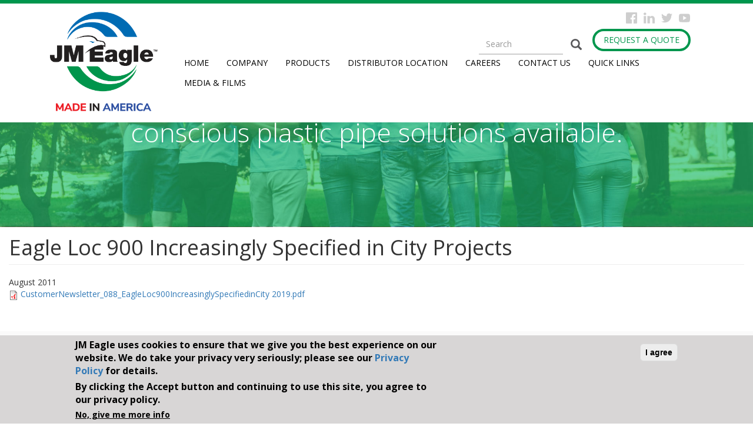

--- FILE ---
content_type: text/html; charset=utf-8
request_url: https://jmeagle.com/eagle-loc-900-increasingly-specified-city-projects
body_size: 7696
content:
<!DOCTYPE html>
<html lang="en" dir="ltr" prefix="content: http://purl.org/rss/1.0/modules/content/ dc: http://purl.org/dc/terms/ foaf: http://xmlns.com/foaf/0.1/ rdfs: http://www.w3.org/2000/01/rdf-schema# sioc: http://rdfs.org/sioc/ns# sioct: http://rdfs.org/sioc/types# skos: http://www.w3.org/2004/02/skos/core# xsd: http://www.w3.org/2001/XMLSchema#">
<head>
  <link rel="profile" href="http://www.w3.org/1999/xhtml/vocab" />
  <meta name="viewport" content="width=device-width, initial-scale=1.0">
  <meta http-equiv="Content-Type" content="text/html; charset=utf-8" />
<link rel="stylesheet" type="text/css" href="//fonts.googleapis.com/css?family=Montserrat:400,700|Oswald:400,300,700|Roboto:300,400,500,900|Vollkorn:400,400i,700|Open+Sans:300,400,600,700,800" />
<meta name="generator" content="Drupal 7 (https://www.drupal.org)" />
<link rel="canonical" href="https://jmeagle.com/eagle-loc-900-increasingly-specified-city-projects" />
<link rel="shortlink" href="https://jmeagle.com/node/390" />
<meta property="og:site_name" content="JM Eagle" />
<meta property="og:type" content="article" />
<meta property="og:url" content="https://jmeagle.com/eagle-loc-900-increasingly-specified-city-projects" />
<meta property="og:title" content="Eagle Loc 900 Increasingly Specified in City Projects" />
<meta property="og:updated_time" content="2019-05-31T18:59:23+00:00" />
<meta name="twitter:card" content="summary" />
<meta name="twitter:url" content="https://jmeagle.com/eagle-loc-900-increasingly-specified-city-projects" />
<meta name="twitter:title" content="Eagle Loc 900 Increasingly Specified in City Projects" />
<meta property="article:published_time" content="2016-11-29T19:20:13+00:00" />
<meta property="article:modified_time" content="2019-05-31T18:59:23+00:00" />
<meta itemprop="name" content="Eagle Loc 900 Increasingly Specified in City Projects" />
<link rel="shortcut icon" href="https://www.jmeagle.com/sites/default/files/JME_Logo_favicon.jpg" type="image/jpeg" />
  <title>Eagle Loc 900 Increasingly Specified in City Projects | JM Eagle</title>
  <link type="text/css" rel="stylesheet" href="https://jmeagle.com/sites/default/files/css/css_lQaZfjVpwP_oGNqdtWCSpJT1EMqXdMiU84ekLLxQnc4.css" media="all" />
<link type="text/css" rel="stylesheet" href="https://jmeagle.com/sites/default/files/css/css_JCY_XIQAlFCN_AbvjWfbNrXAa03IOm7FrXUxsDgkibE.css" media="all" />
<link type="text/css" rel="stylesheet" href="https://jmeagle.com/sites/default/files/css/css_zPItpsZiy-fRMv0fRuO4NLEg9OYaEBxBciJdBNaEk0Q.css" media="all" />
<link type="text/css" rel="stylesheet" href="https://cdn.jsdelivr.net/npm/bootstrap@3.3.5/dist/css/bootstrap.min.css" media="all" />
<link type="text/css" rel="stylesheet" href="https://cdn.jsdelivr.net/npm/@unicorn-fail/drupal-bootstrap-styles@0.0.2/dist/3.3.1/7.x-3.x/drupal-bootstrap.min.css" media="all" />
<link type="text/css" rel="stylesheet" href="https://jmeagle.com/sites/default/files/css/css_-byymU3T89fQc2yVmjyHp-JqpgMoNQ1-2XEwLXwRIi0.css" media="all" />
  <!-- HTML5 element support for IE6-8 -->
  <!--[if lt IE 9]>
    <script src="https://cdn.jsdelivr.net/html5shiv/3.7.3/html5shiv-printshiv.min.js"></script>
  <![endif]-->
  <script src="https://jmeagle.com/sites/default/files/js/js_Pt6OpwTd6jcHLRIjrE-eSPLWMxWDkcyYrPTIrXDSON0.js"></script>
<script src="https://jmeagle.com/sites/default/files/js/js_RulCPHj8aUtatsXPqRSFtJIhBjBSAzFXZzADEVD4CHY.js"></script>
<script src="https://cdn.jsdelivr.net/npm/bootstrap@3.3.5/dist/js/bootstrap.min.js"></script>
<script src="https://jmeagle.com/sites/default/files/js/js_H4cLI1G_0G_POVnWiEdfJq6oSwOGf24qJnZVrlNaKxg.js"></script>
<script src="https://jmeagle.com/sites/default/files/js/js_waP91NpgGpectm_6Y2XDEauLJ8WCSCBKmmA87unpp2E.js"></script>
<script src="https://www.googletagmanager.com/gtag/js?id=UA-9298591-1"></script>
<script>window.dataLayer = window.dataLayer || [];function gtag(){dataLayer.push(arguments)};gtag("js", new Date());gtag("set", "developer_id.dMDhkMT", true);gtag("config", "UA-9298591-1", {"groups":"default","anonymize_ip":true});</script>
<script>(function(document, tag) { var script = document.createElement(tag); var element = document.getElementsByTagName('body')[0]; script.src = 'https://acsbap.com/apps/app/assets/js/acsb.js'; script.async = true; script.defer = true; (typeof element === 'undefined' ? document.getElementsByTagName('html')[0] : element).appendChild(script); script.onload = function() { acsbJS.init({ statementLink : '', feedbackLink : '', footerHtml : 'Powered by Great Matter', hideMobile : false, hideTrigger : false, language : 'en', position : 'left', leadColor : '#146ff8', triggerColor : '#146ff8', triggerRadius : '50%', triggerPositionX : 'left', triggerPositionY : 'bottom', triggerIcon : 'wheel_chair4', triggerSize : 'medium', triggerOffsetX : 20, triggerOffsetY : 20, mobile : { triggerSize : 'small', triggerPositionX : 'left', triggerPositionY : 'center', triggerOffsetX : 0, triggerOffsetY : 0, triggerRadius : '0' } }); };}(document, 'script'));</script>
<script src="https://jmeagle.com/sites/default/files/js/js_rq7Hw0HxBBD3gx2O-uY7fFIjbIxldmHhhjzNmmGYO0g.js"></script>
<script src="https://jmeagle.com/sites/default/files/js/js_r-t31WzvjtZqh3MS4rOSLM07878j4waz2vHa-upOf2w.js"></script>
<script>jQuery.extend(Drupal.settings, {"basePath":"\/","pathPrefix":"","setHasJsCookie":0,"ajaxPageState":{"theme":"jmeagle_bootstrap","theme_token":"zctoG3K6tJRvW3v4V3uXy6SzguXb8jxslvSu85rOmnk","js":{"0":1,"sites\/all\/modules\/eu_cookie_compliance\/js\/eu_cookie_compliance.min.js":1,"sites\/all\/themes\/bootstrap\/js\/bootstrap.js":1,"sites\/all\/modules\/jquery_update\/replace\/jquery\/1.12\/jquery.min.js":1,"misc\/jquery-extend-3.4.0.js":1,"misc\/jquery-html-prefilter-3.5.0-backport.js":1,"misc\/jquery.once.js":1,"misc\/drupal.js":1,"sites\/all\/modules\/jquery_update\/js\/jquery_browser.js":1,"sites\/all\/modules\/eu_cookie_compliance\/js\/jquery.cookie-1.4.1.min.js":1,"misc\/form-single-submit.js":1,"https:\/\/cdn.jsdelivr.net\/npm\/bootstrap@3.3.5\/dist\/js\/bootstrap.min.js":1,"sites\/all\/modules\/admin_menu\/admin_devel\/admin_devel.js":1,"sites\/all\/modules\/entityreference\/js\/entityreference.js":1,"sites\/all\/modules\/google_analytics\/googleanalytics.js":1,"https:\/\/www.googletagmanager.com\/gtag\/js?id=UA-9298591-1":1,"1":1,"2":1,"sites\/all\/libraries\/superfish\/jquery.hoverIntent.minified.js":1,"sites\/all\/libraries\/superfish\/supposition.js":1,"sites\/all\/libraries\/superfish\/superfish.js":1,"sites\/all\/libraries\/superfish\/supersubs.js":1,"sites\/all\/modules\/superfish\/superfish.js":1,"sites\/all\/themes\/jmeagle_bootstrap\/js\/jmeagle-scripts.js":1},"css":{"modules\/system\/system.base.css":1,"modules\/field\/theme\/field.css":1,"modules\/node\/node.css":1,"sites\/all\/modules\/views\/css\/views.css":1,"sites\/all\/modules\/ctools\/css\/ctools.css":1,"sites\/all\/modules\/panels\/css\/panels.css":1,"sites\/all\/modules\/eu_cookie_compliance\/css\/eu_cookie_compliance.css":1,"sites\/all\/modules\/date\/date_api\/date.css":1,"sites\/all\/libraries\/superfish\/css\/superfish.css":1,"sites\/all\/libraries\/superfish\/css\/superfish-vertical.css":1,"public:\/\/ctools\/css\/c6b9d7cb6c45f17d8ac82f09182e4046.css":1,"https:\/\/cdn.jsdelivr.net\/npm\/bootstrap@3.3.5\/dist\/css\/bootstrap.min.css":1,"https:\/\/cdn.jsdelivr.net\/npm\/@unicorn-fail\/drupal-bootstrap-styles@0.0.2\/dist\/3.3.1\/7.x-3.x\/drupal-bootstrap.min.css":1,"sites\/all\/themes\/jmeagle_bootstrap\/css\/style.css":1,"sites\/all\/themes\/jmeagle_bootstrap\/css\/jmeagle-style-tablet.css":1,"sites\/all\/themes\/jmeagle_bootstrap\/css\/jmeagle-style-mobile.css":1}},"jcarousel":{"ajaxPath":"\/jcarousel\/ajax\/views"},"eu_cookie_compliance":{"cookie_policy_version":"1.0.0","popup_enabled":1,"popup_agreed_enabled":0,"popup_hide_agreed":0,"popup_clicking_confirmation":false,"popup_scrolling_confirmation":false,"popup_html_info":"\u003Cdiv class=\u0022eu-cookie-compliance-banner eu-cookie-compliance-banner-info eu-cookie-compliance-banner--opt-in\u0022\u003E\n  \u003Cdiv class=\u0022popup-content info\u0022\u003E\n        \u003Cdiv id=\u0022popup-text\u0022\u003E\n      \u003Ch2\u003EJM Eagle uses cookies to ensure that we give you the best experience on our website. We do take your privacy very seriously; please see our \u003Ca href=\u0022\/terms-use#private-policy\u0022\u003EPrivacy Policy\u003C\/a\u003E for details.\u003C\/h2\u003E\n\u003Ch2\u003EBy clicking the Accept button and continuing to use this site, you agree to our privacy policy.\u003C\/h2\u003E\n              \u003Cbutton type=\u0022button\u0022 class=\u0022find-more-button eu-cookie-compliance-more-button\u0022\u003ENo, give me more info\u003C\/button\u003E\n          \u003C\/div\u003E\n    \n    \u003Cdiv id=\u0022popup-buttons\u0022 class=\u0022\u0022\u003E\n            \u003Cbutton type=\u0022button\u0022 class=\u0022agree-button eu-cookie-compliance-secondary-button\u0022\u003EI agree\u003C\/button\u003E\n              \u003Cbutton type=\u0022button\u0022 class=\u0022decline-button eu-cookie-compliance-default-button\u0022 \u003ENo, thanks\u003C\/button\u003E\n          \u003C\/div\u003E\n  \u003C\/div\u003E\n\u003C\/div\u003E","use_mobile_message":false,"mobile_popup_html_info":"\u003Cdiv class=\u0022eu-cookie-compliance-banner eu-cookie-compliance-banner-info eu-cookie-compliance-banner--opt-in\u0022\u003E\n  \u003Cdiv class=\u0022popup-content info\u0022\u003E\n        \u003Cdiv id=\u0022popup-text\u0022\u003E\n      \u003Ch2\u003EWe use cookies on this site to enhance your user experience\u003C\/h2\u003E\n\u003Cp\u003EBy tapping the Accept button, you agree to us doing so.\u003C\/p\u003E\n              \u003Cbutton type=\u0022button\u0022 class=\u0022find-more-button eu-cookie-compliance-more-button\u0022\u003ENo, give me more info\u003C\/button\u003E\n          \u003C\/div\u003E\n    \n    \u003Cdiv id=\u0022popup-buttons\u0022 class=\u0022\u0022\u003E\n            \u003Cbutton type=\u0022button\u0022 class=\u0022agree-button eu-cookie-compliance-secondary-button\u0022\u003EI agree\u003C\/button\u003E\n              \u003Cbutton type=\u0022button\u0022 class=\u0022decline-button eu-cookie-compliance-default-button\u0022 \u003ENo, thanks\u003C\/button\u003E\n          \u003C\/div\u003E\n  \u003C\/div\u003E\n\u003C\/div\u003E\n","mobile_breakpoint":"768","popup_html_agreed":"\u003Cdiv\u003E\n  \u003Cdiv class=\u0022popup-content agreed\u0022\u003E\n    \u003Cdiv id=\u0022popup-text\u0022\u003E\n      \u003Ch2\u003EThank you for accepting cookies\u003C\/h2\u003E\n\u003Cp\u003EYou can now hide this message or find out more about cookies.\u003C\/p\u003E\n    \u003C\/div\u003E\n    \u003Cdiv id=\u0022popup-buttons\u0022\u003E\n      \u003Cbutton type=\u0022button\u0022 class=\u0022hide-popup-button eu-cookie-compliance-hide-button\u0022\u003EHide\u003C\/button\u003E\n              \u003Cbutton type=\u0022button\u0022 class=\u0022find-more-button eu-cookie-compliance-more-button-thank-you\u0022 \u003EMore info\u003C\/button\u003E\n          \u003C\/div\u003E\n  \u003C\/div\u003E\n\u003C\/div\u003E","popup_use_bare_css":false,"popup_height":"auto","popup_width":"100%","popup_delay":1000,"popup_link":"https:\/\/jmeagle.com\/terms-use#private-policy","popup_link_new_window":1,"popup_position":null,"fixed_top_position":1,"popup_language":"en","store_consent":false,"better_support_for_screen_readers":0,"reload_page":0,"domain":"","domain_all_sites":0,"popup_eu_only_js":0,"cookie_lifetime":"0","cookie_session":1,"disagree_do_not_show_popup":0,"method":"opt_in","allowed_cookies":"","withdraw_markup":"\u003Cbutton type=\u0022button\u0022 class=\u0022eu-cookie-withdraw-tab\u0022\u003EPrivacy settings\u003C\/button\u003E\n\u003Cdiv class=\u0022eu-cookie-withdraw-banner\u0022\u003E\n  \u003Cdiv class=\u0022popup-content info\u0022\u003E\n    \u003Cdiv id=\u0022popup-text\u0022\u003E\n      \u003Ch2\u003EWe use cookies on this site to enhance your user experience\u003C\/h2\u003E\n\u003Cp\u003EYou have given your consent for us to set cookies.\u003C\/p\u003E\n    \u003C\/div\u003E\n    \u003Cdiv id=\u0022popup-buttons\u0022\u003E\n      \u003Cbutton type=\u0022button\u0022 class=\u0022eu-cookie-withdraw-button\u0022\u003EWithdraw consent\u003C\/button\u003E\n    \u003C\/div\u003E\n  \u003C\/div\u003E\n\u003C\/div\u003E\n","withdraw_enabled":false,"withdraw_button_on_info_popup":0,"cookie_categories":[],"cookie_categories_details":[],"enable_save_preferences_button":1,"cookie_name":"","cookie_value_disagreed":"0","cookie_value_agreed_show_thank_you":"1","cookie_value_agreed":"2","containing_element":"body","automatic_cookies_removal":true,"close_button_action":"close_banner"},"googleanalytics":{"account":["UA-9298591-1"],"trackOutbound":1,"trackMailto":1,"trackDownload":1,"trackDownloadExtensions":"7z|aac|arc|arj|asf|asx|avi|bin|csv|doc(x|m)?|dot(x|m)?|exe|flv|gif|gz|gzip|hqx|jar|jpe?g|js|mp(2|3|4|e?g)|mov(ie)?|msi|msp|pdf|phps|png|ppt(x|m)?|pot(x|m)?|pps(x|m)?|ppam|sld(x|m)?|thmx|qtm?|ra(m|r)?|sea|sit|tar|tgz|torrent|txt|wav|wma|wmv|wpd|xls(x|m|b)?|xlt(x|m)|xlam|xml|z|zip"},"superfish":[{"id":"1","sf":{"animation":{"opacity":"show","height":"show"},"speed":"fast","autoArrows":false,"dropShadows":false},"plugins":{"supposition":true,"supersubs":true}},{"id":"2","sf":{"animation":{"opacity":"show","height":"show"},"speed":"fast","autoArrows":false,"dropShadows":false},"plugins":{"supposition":true,"supersubs":true}},{"id":"3","sf":{"animation":{"opacity":"show","height":"show"},"speed":"fast","autoArrows":false,"dropShadows":false},"plugins":{"supposition":true,"supersubs":true}},{"id":"4","sf":{"animation":{"opacity":"show","height":"show"},"speed":"fast","autoArrows":false,"dropShadows":false},"plugins":{"supposition":true,"supersubs":true}},{"id":"5","sf":{"animation":{"opacity":"show","height":"show"},"speed":"fast","autoArrows":false,"dropShadows":false},"plugins":{"supposition":true,"supersubs":true}}],"urlIsAjaxTrusted":{"\/eagle-loc-900-increasingly-specified-city-projects":true},"bootstrap":{"anchorsFix":"0","anchorsSmoothScrolling":"0","formHasError":1,"popoverEnabled":1,"popoverOptions":{"animation":1,"html":0,"placement":"right","selector":"","trigger":"click","triggerAutoclose":1,"title":"","content":"","delay":0,"container":"body"},"tooltipEnabled":1,"tooltipOptions":{"animation":1,"html":0,"placement":"auto left","selector":"","trigger":"hover focus","delay":0,"container":"body"}}});</script>
</head>
<body class="html not-front not-logged-in no-sidebars page-node page-node- page-node-390 node-type-news-events">
  <div id="skip-link">
    <a href="#main-content" class="element-invisible element-focusable">Skip to main content</a>
  </div>
    <div class="real-navigation">
<!-- Added a Super Header -->
  <header class="super_header container">
      <div class="region region-super-header">
    <section id="block-superfish-1" class="block block-superfish clearfix">

      
  <ul  id="superfish-1" class="menu sf-menu sf-menu-social-media sf-horizontal sf-style-none sf-total-items-4 sf-parent-items-0 sf-single-items-4"><li id="menu-411-1" class="first odd sf-item-1 sf-depth-1 sf-no-children"><a href="https://www.facebook.com/JMEaglePipe" title="" class="sf-depth-1">Facebook</a></li><li id="menu-412-1" class="middle even sf-item-2 sf-depth-1 sf-no-children"><a href="https://www.linkedin.com/company/jm-eagle" title="" class="sf-depth-1">Instagram</a></li><li id="menu-413-1" class="middle odd sf-item-3 sf-depth-1 sf-no-children"><a href="https://twitter.com/JMEaglePipe" title="" class="sf-depth-1">Twitter</a></li><li id="menu-414-1" class="last even sf-item-4 sf-depth-1 sf-no-children"><a href="https://www.youtube.com/user/JMEaglePipe" title="" class="sf-depth-1">YouTube</a></li></ul>
</section>
<section id="block-search-form" class="block block-search clearfix">

      
  <form class="form-search content-search" action="/eagle-loc-900-increasingly-specified-city-projects" method="post" id="search-block-form" accept-charset="UTF-8"><div><div>
      <h2 class="element-invisible">Search form</h2>
    <div class="input-group"><input title="Enter the terms you wish to search for." placeholder="Search" class="form-control form-text" type="text" id="edit-search-block-form--2" name="search_block_form" value="" size="15" maxlength="128" /><span class="input-group-btn"><button type="submit" class="btn btn-primary"><span class="icon glyphicon glyphicon-search" aria-hidden="true"></span>
</button></span></div><div class="form-actions form-wrapper form-group" id="edit-actions"><button class="element-invisible btn btn-primary form-submit" type="submit" id="edit-submit" name="op" value="Search">Search</button>
</div><input type="hidden" name="form_build_id" value="form-xxR9mSn1i2xd7Q4exJtrDGbwsts4pr-AY5PNPjRR54U" />
<input type="hidden" name="form_id" value="search_block_form" />
</div>
</div></form>
</section>
<section id="block-block-1" class="block block-block clearfix">

      
  <p><a href="/request-quote">Request a Quote</a></p>

</section>
  </div>
  </header>
<!--  -->
<header id="navbar" role="banner" class="navbar container navbar-default">
  <div class="container">
    <div class="navbar-header">
              <a class="logo navbar-btn pull-left" href="/" title="Home">
          <img src="https://jmeagle.com/sites/default/files/JME_Logo_Made-in-America.png" alt="Home" />
        </a>
      
      
              <button type="button" class="navbar-toggle" data-toggle="collapse" data-target="#navbar-collapse">
          <span class="sr-only">Toggle navigation</span>
          <span class="icon-bar"></span>
          <span class="icon-bar"></span>
          <span class="icon-bar"></span>
        </button>
          </div>

          <div class="navbar-collapse collapse" id="navbar-collapse">
        <nav role="navigation">
                                            <div class="region region-navigation">
    <section id="block-superfish-2" class="block block-superfish clearfix">

      
  <ul  id="superfish-2" class="menu sf-menu sf-main-menu sf-horizontal sf-style-none sf-total-items-9 sf-parent-items-0 sf-single-items-9"><li id="menu-219-2" class="first odd sf-item-1 sf-depth-1 sf-no-children"><a href="/" class="sf-depth-1">Home</a></li><li id="menu-415-2" class="middle even sf-item-2 sf-depth-1 sf-no-children"><a href="/our-company" class="sf-depth-1">Company</a></li><li id="menu-595-2" class="middle odd sf-item-3 sf-depth-1 sf-no-children"><a href="/products" class="sf-depth-1">Products</a></li><li id="menu-417-2" class="middle even sf-item-4 sf-depth-1 sf-no-children"><a href="/distributor-locator" title="" class="sf-depth-1">Distributor Location</a></li><li id="menu-598-2" class="middle odd sf-item-5 sf-depth-1 sf-no-children"><a href="/employment-opportunities" class="sf-depth-1">Careers</a></li><li id="menu-418-2" class="middle even sf-item-6 sf-depth-1 sf-no-children"><a href="/contact" title="" class="sf-depth-1">Contact Us</a></li><li id="menu-1467-2" class="middle odd sf-item-7 sf-depth-1 sf-no-children"><a href="https://jmeagle.com/eagle-loc-900-increasingly-specified-city-projects#footer" title="" class="sf-depth-1">Quick Links</a></li><li id="menu-441-2" class="middle even sf-item-8 sf-depth-1 sf-no-children"><a href="/request-quote" class="sf-depth-1">Request a Quote</a></li><li id="menu-3632-2" class="last odd sf-item-9 sf-depth-1 sf-no-children"><a href="/media-films" title="" class="sf-depth-1">Media &amp; Films</a></li></ul>
</section>
  </div>
                  </nav>
      </div>
      </div>
</header>
</div>
<div class="main-container container">

  <header role="banner" id="page-header">
    
      <div class="region region-header">
    <section id="block-headerimage-1" class="block block-headerimage clearfix">

      
  
  
  <div class="field field-name-field-image field-type-image field-label-hidden"><div class="field-items"><div class="field-item even"><img typeof="foaf:Image" class="img-responsive" src="https://jmeagle.com/sites/default/files/jme_pp_header_banner.jpg" width="1920" height="772" alt="" /></div></div></div><div class="field field-name-field-header-image-text field-type-text field-label-hidden"><div class="field-items"><div class="field-item even"><p><span style="font-weight:700;">Contributing life’s essentials</span> <br /><span style="font-weight:100;">to empower communities around the world with life’s fundamental necessities through the finest  eco-conscious plastic pipe solutions available.</span></p>
</div></div></div>
  
</section>
  </div>
  </header> <!-- /#page-header -->

  <div class="row">

    
    <section class="col-sm-12">
                  <a id="main-content"></a>
                    <h1 class="page-header">Eagle Loc 900 Increasingly Specified in City Projects</h1>
                                                          <div class="region region-content">
    <section id="block-system-main" class="block block-system clearfix">

      
  <div id="node-390" class="node node-news-events" about="/eagle-loc-900-increasingly-specified-city-projects" typeof="sioc:Item foaf:Document">

  
      <span property="dc:title" content="Eagle Loc 900 Increasingly Specified in City Projects" class="rdf-meta element-hidden"></span>
  
  <div class="content clearfix">
    <div class="field field-name-field-date field-type-datetime field-label-hidden"><div class="field-items"><div class="field-item even"><span  property="dc:date" datatype="xsd:dateTime" content="2011-08-16T00:00:00+00:00" class="date-display-single">August 2011</span></div></div></div><div class="field field-name-field-pdf-file field-type-file field-label-hidden"><div class="field-items"><div class="field-item even"><span class="file"><img class="file-icon" alt="PDF icon" title="application/pdf" src="/modules/file/icons/application-pdf.png" /> <a href="https://jmeagle.com/sites/default/files/CustomerNewsletter_088_EagleLoc900IncreasinglySpecifiedinCity%202019.pdf" type="application/pdf; length=689481">CustomerNewsletter_088_EagleLoc900IncreasinglySpecifiedinCity 2019.pdf</a></span></div></div></div>  </div>

  <div class="clearfix">
          <div class="links"></div>
    
      </div>

</div>

</section>
  </div>
    </section>

    
  </div>
</div>

<!-- Added a Extra Link before Footer -->
<!--  -->

  <footer class="footer container">
      <div class="region region-footer">
    <section id="block-block-3" class="block block-block clearfix">

      
  <div class="jmeagleFooterLogo"><a href="/"><img src="/sites/default/files/JMEagle-madeinamerica-grey.png" width="193" height="130" alt="JMEagle-madeinamerica-grey.png" /></a></div>
<div class="jmeagleFooterAddress">JM Eagle 5200 West Century Boulevard Los Angeles, CA 90045<br />
800-621-4404</div>
<div class="jmeagleFooterSpecialReport"><a href="https://digitalcommons.usu.edu/cgi/viewcontent.cgi?article=1681&amp;context=water_rep">Water Main Break Rates in the USA &amp; Canada</a></div>
<div class="jmeagleTopTitleAnchor" <a="" name="footer" id="footer"> </div>

</section>
<section id="block-superfish-3" class="block block-superfish clearfix">

      
  <ul  id="superfish-3" class="menu sf-menu sf-menu-footer-menu sf-vertical sf-style-none sf-total-items-7 sf-parent-items-0 sf-single-items-7"><li id="menu-435-3" class="first odd sf-item-1 sf-depth-1 sf-no-children"><a href="/our-company" title="" class="sf-depth-1">About JM Eagle</a></li><li id="menu-437-3" class="middle even sf-item-2 sf-depth-1 sf-no-children"><a href="/news-events" title="" class="sf-depth-1">News</a></li><li id="menu-436-3" class="middle odd sf-item-3 sf-depth-1 sf-no-children"><a href="/employment-opportunities" title="" class="sf-depth-1">Careers</a></li><li id="menu-438-3" class="middle even sf-item-4 sf-depth-1 sf-no-children"><a href="/related" title="" class="sf-depth-1">Related Links</a></li><li id="menu-439-3" class="middle odd sf-item-5 sf-depth-1 sf-no-children"><a href="/employee-center" title="" class="sf-depth-1">Employee Center</a></li><li id="menu-440-3" class="middle even sf-item-6 sf-depth-1 sf-no-children"><a href="/terms-use" title="" class="sf-depth-1">Terms of Use</a></li><li id="menu-542-3" class="last odd sf-item-7 sf-depth-1 sf-no-children"><a href="/faqs" title="" class="sf-depth-1">FAQs</a></li></ul>
</section>
<section id="block-superfish-4" class="block block-superfish clearfix">

      
  <ul  id="superfish-4" class="menu sf-menu sf-main-menu sf-vertical sf-style-none sf-total-items-9 sf-parent-items-0 sf-single-items-9"><li id="menu-219-4" class="first odd sf-item-1 sf-depth-1 sf-no-children"><a href="/" class="sf-depth-1">Home</a></li><li id="menu-415-4" class="middle even sf-item-2 sf-depth-1 sf-no-children"><a href="/our-company" class="sf-depth-1 sf-depth-1">Company</a></li><li id="menu-595-4" class="middle odd sf-item-3 sf-depth-1 sf-no-children"><a href="/products" class="sf-depth-1 sf-depth-1">Products</a></li><li id="menu-417-4" class="middle even sf-item-4 sf-depth-1 sf-no-children"><a href="/distributor-locator" title="" class="sf-depth-1">Distributor Location</a></li><li id="menu-598-4" class="middle odd sf-item-5 sf-depth-1 sf-no-children"><a href="/employment-opportunities" class="sf-depth-1 sf-depth-1">Careers</a></li><li id="menu-418-4" class="middle even sf-item-6 sf-depth-1 sf-no-children"><a href="/contact" title="" class="sf-depth-1">Contact Us</a></li><li id="menu-1467-4" class="middle odd sf-item-7 sf-depth-1 sf-no-children"><a href="https://jmeagle.com/eagle-loc-900-increasingly-specified-city-projects#footer" title="" class="sf-depth-1">Quick Links</a></li><li id="menu-441-4" class="middle even sf-item-8 sf-depth-1 sf-no-children"><a href="/request-quote" class="sf-depth-1 sf-depth-1">Request a Quote</a></li><li id="menu-3632-4" class="last odd sf-item-9 sf-depth-1 sf-no-children"><a href="/media-films" title="" class="sf-depth-1">Media &amp; Films</a></li></ul>
</section>
<section id="block-block-7" class="block block-block clearfix">

      
  <!--<div class="jmeaglefooterFacts"><a href="http://jmeaglefacts.com/"><img src="/sites/default/files/gray_invertigation.jpg" width="153" height="66" alt="gray_invertigation.jpg" /></a></div>--><div class="jmeaglefooterFacts"><a href="/global-outreach"><img src="/sites/default/files/gray_globalOutreach.jpg" width="153" height="44" alt="gray_globalOutreach.jpg" /></a></div>
<div class="jmeaglefooterFacts"><a href="/sites/default/files/Energy_Star_Certificates.PDF"><img src="/sites/default/files/gray_energy.jpg" width="153" height="59" alt="gray_energy.jpg" /></a></div>
<div class="jmeaglefooterFacts"><a href="/sites/default/files/MBE_Certificate.pdf"><img src="/sites/default/files/gray_mbda2.png" width="159" height="66" alt="gray_mbda2.png" /></a></div>
<div class="jmeaglefooterFacts"><a href="/sites/default/files/GreenBuildingCouncilCertificate.pdf"><img src="/sites/default/files/gray_member_logo.png" width="152" height="41" alt="gray_member_logo.png" /></a></div>
<div class="jmeaglefooterFacts" style="width: 6.5rem;"><a href="/sites/default/files/JM%20Eagle%20SCH%20MBE%20Certificate%204-1-2026.pdf"><img src="/sites/default/files/MBE-Logo-black-white.png" width="310" height="238" alt="MBE-Logo-black-white.png" /></a></div>
<div class="jmeaglefooterFacts"><a href="https://www.irrigation.org/"><img src="/sites/default/files/IA-Memb-FL_PLAT_BLK.png" alt="Irrigation Association - Platinum Member" /></a></div>

</section>
<section id="block-superfish-5" class="block block-superfish clearfix">

        <h2 class="block-title">Connect With Us On Social Media</h2>
    
  <ul  id="superfish-5" class="menu sf-menu sf-menu-social-media sf-horizontal sf-style-none sf-total-items-4 sf-parent-items-0 sf-single-items-4"><li id="menu-411-5" class="first odd sf-item-1 sf-depth-1 sf-no-children"><a href="https://www.facebook.com/JMEaglePipe" title="" class="sf-depth-1">Facebook</a></li><li id="menu-412-5" class="middle even sf-item-2 sf-depth-1 sf-no-children"><a href="https://www.linkedin.com/company/jm-eagle" title="" class="sf-depth-1">Instagram</a></li><li id="menu-413-5" class="middle odd sf-item-3 sf-depth-1 sf-no-children"><a href="https://twitter.com/JMEaglePipe" title="" class="sf-depth-1">Twitter</a></li><li id="menu-414-5" class="last even sf-item-4 sf-depth-1 sf-no-children"><a href="https://www.youtube.com/user/JMEaglePipe" title="" class="sf-depth-1">YouTube</a></li></ul>
</section>
<section id="block-multiblock-2" class="block block-multiblock block-block block-block-1-instance clearfix">

      
  <p><a href="/request-quote">Request a Quote</a></p>

</section>
<section id="block-multiblock-1" class="block block-multiblock block-search block-search-form-instance clearfix">

      
  <form class="form-search content-search" action="/eagle-loc-900-increasingly-specified-city-projects" method="post" id="search-block-form-2" accept-charset="UTF-8"><div><div>
      <h2 class="element-invisible">Search form</h2>
    <div class="input-group"><input title="Enter the terms you wish to search for." placeholder="Search" class="form-control form-text" type="text" id="edit-search-block-form--4" name="search_block_form" value="" size="15" maxlength="128" /><span class="input-group-btn"><button type="submit" class="btn btn-primary"><span class="icon glyphicon glyphicon-search" aria-hidden="true"></span>
</button></span></div><div class="form-actions form-wrapper form-group" id="edit-actions--2"><button class="element-invisible btn btn-primary form-submit" type="submit" id="edit-submit--2" name="op" value="Search">Search</button>
</div><input type="hidden" name="form_build_id" value="form-m1kWLBJencm11eoJSFDDewCkwcRE2yLTwPLlseB8LP8" />
<input type="hidden" name="form_id" value="search_block_form" />
</div>
</div></form>
</section>
<section id="block-block-4" class="block block-block clearfix">

      
  ©2026, JM EAGLE, INC. ALL RIGHTS RESERVED.
</section>
  </div>
  </footer>
  <script>window.eu_cookie_compliance_cookie_name = "";</script>
<script src="https://jmeagle.com/sites/default/files/js/js_9Rus79ChiI2hXGY4ky82J2TDHJZsnYE02SAHZrAw2QQ.js"></script>
<script src="https://jmeagle.com/sites/default/files/js/js_MRdvkC2u4oGsp5wVxBG1pGV5NrCPW3mssHxIn6G9tGE.js"></script>
</body>
</html>


--- FILE ---
content_type: text/css
request_url: https://jmeagle.com/sites/default/files/css/css_-byymU3T89fQc2yVmjyHp-JqpgMoNQ1-2XEwLXwRIi0.css
body_size: 9165
content:
body{font-family:'Open Sans',sans-serif;}a:hover,a:focus{text-decoration:none;}.navbar-btn{margin-bottom:7px;}.col-sm-12{width:100%;padding-right:0mm;padding-left:0mm;overflow:hidden;}.not-front .col-sm-12{width:100%;padding-right:15px;padding-left:15px;padding-bottom:10mm;}.not-front .row{padding:4mm;}.node-type-product-line .row{margin-top:10mm;width:80%;margin:auto;}section#block-superfish-2{position:absolute;right:0;bottom:50px;transition:0s all;width:80%;}section#block-superfish-2 a{text-transform:uppercase;padding:10px 15px;color:rgb(0,0,0);}section#block-superfish-2 li#menu-441-2{display:none;}section#block-superfish-2 a.sf-depth-1.active{font-weight:bold;}header.super_header.container{position:absolute;top:0;left:63.6vw;width:450px;z-index:1;}ul.menu.nav.navbar-nav{position:absolute;right:0;bottom:50px;}.real-navigation{position:fixed;top:0;left:0;height:55mm;z-index:99;background-color:rgb(255,255,255);border-top:1.5mm solid rgb(0,150,77);width:100%;transition:0s all;}.navbar-header{width:60mm;height:auto;transition:0s all;}.navbar-header img{width:100%;height:auto;}.page-node-1 h1.page-header{display:none;}.navbar-default{background-color:rgb(255,255,255);}.navbar-default .navbar-nav > .active > a,.navbar-default .navbar-nav > .active > a:hover,.navbar-default .navbar-nav > .active > a:focus{background-color:rgb(255,255,255);text-transform:uppercase;}section#block-block-1 a,section#block-multiblock-2 a{border:1mm solid rgb(0,150,77);color:rgb(0,150,77);padding:1.5mm 4mm;text-transform:uppercase;border-radius:9999px;}section#block-block-1 a:hover,section#block-multiblock-2 a:hover{background-color:rgb(0,150,77);color:rgb(255,255,255);}form#search-block-form .form-control,form#search-block-form--2 .form-control{border:none;border-bottom:.5mm solid rgb(206,206,206);-webkit-box-shadow:none;box-shadow:none;border-radius:0mm;}form#search-block-form .btn-primary,form#search-block-form--2 .btn-primary{background-color:rgb(255,255,255);border-color:rgb(255,255,255);}form#search-block-form .btn-primary .glyphicon,form#search-block-form--2 .btn-primary .glyphicon{color:rgb(87,87,89);font-size:5mm;}section#block-search-form,section#block-multiblock-1{display:inline-block;width:50mm;}section#block-multiblock-1,section#block-multiblock-2{display:none;}.navbar-default{border:none;}.navbar.container,.navbar.container-fluid{margin-top:0mm;}section#block-superfish-1 li a,section#block-superfish-5 li a{display:inline-block;width:5mm;height:5mm;text-indent:-9999px;background-repeat:no-repeat;background-position:center;text-align:center;}section#block-superfish-1 li#menu-411-1,section#block-superfish-5 li#menu-411-5{background-image:url(/sites/all/themes/jmeagle_bootstrap/images/square-facebook.svg);background-size:contain;margin:0px;background-repeat:no-repeat;padding-right:3mm;}section#block-superfish-1 li#menu-412-1,section#block-superfish-5 li#menu-412-5{background-image:url(/sites/all/themes/jmeagle_bootstrap/images/linkedin.svg);background-size:contain;margin:0px;background-repeat:no-repeat;padding-right:3mm;}section#block-superfish-1 li#menu-413-1,section#block-superfish-5 li#menu-413-5{background-image:url(/sites/all/themes/jmeagle_bootstrap/images/twitter.svg);background-size:contain;margin:0px;background-repeat:no-repeat;padding-right:3mm;}section#block-superfish-1 li#menu-414-1,section#block-superfish-5 li#menu-414-5{background-image:url(/sites/all/themes/jmeagle_bootstrap/images/youtube.svg);background-size:contain;margin:0px;background-repeat:no-repeat;padding-right:3mm;}.navbar #block-search-form{float:none;display:inline-block;margin-top:-2mm;}section#block-block-1{display:inline-block;vertical-align:top;}section#block-superfish-1{margin-left:66mm;padding-bottom:5mm;padding-top:4mm;}#node-1{position:relative;}.frontPageImage img{width:100%;height:auto;}.frontPageContent{position:absolute;top:44%;right:11%;color:rgb(255,255,255);font-size:12mm;font-weight:200;text-align:right;line-height:12mm;}.frontPageContent.lightBackGround{color:rgb(30,30,30);background-color:rgba(255,255,255,0.9);padding:4mm;}.frontPageContent.mixedBackGround{color:rgb(30,30,30);background-color:rgba(255,255,255,0.7);padding:4mm;}.frontPageContent a{font-size:4.5mm;color:rgb(255,255,255);border:1mm solid rgb(255,255,255);padding:1.5mm 4mm;text-transform:uppercase;border-radius:9999px;}.frontPageContent.lightBackGround a,.frontPageContent.mixedBackGround a{background-color:rgba(0,0,0,0.7);}.frontPageContent a:hover{border:1mm solid rgb(0,150,77);background-color:rgb(0,150,77);}#views-bootstrap-carousel-1{position:relative;margin-top:19mm;}#views-bootstrap-carousel-1 .views-field.views-field-field-link{position:absolute;bottom:34mm;right:45mm;}#views-bootstrap-carousel-1 .views-field.views-field-field-link a{font-size:4.5mm;color:rgb(255,255,255);border:1mm solid rgb(255,255,255);padding:1.5mm 4mm;text-transform:uppercase;background-color:rgba(0,0,0,0.7);}#views-bootstrap-carousel-1 .views-field.views-field-field-link a:hover{border:1mm solid rgb(0,150,77);background-color:rgb(0,150,77);}section#block-views-news-events-block{padding:10mm 0mm;height:102mm;}section#block-views-news-events-block h2{text-align:center;color:rgb(8,120,190);font-weight:bold;}section#block-views-news-events-block ul.jcarousel.jcarousel-view--news-events--block.jcarousel-dom-1.jcarousel-processed.jcarousel-list.jcarousel-list-horizontal{height:58mm;}section#block-views-news-events-block .jcarousel-clip.jcarousel-clip-horizontal{margin:auto;text-align:center;}section#block-views-news-events-block .jcarousel-skin-default .jcarousel-item{width:101mm;height:67mm;text-align:left;border:none;padding:0mm 15mm;}section#block-views-news-events-block .views-field.views-field-field-date{color:rgb(142,225,188);font-weight:500;}section#block-views-news-events-block .views-field.views-field-title,section#block-views-news-events-block .views-field.views-field-title a{color:rgb(0,150,77);font-weight:600;font-size:5mm;font-family:'Open Sans',sans-serif;height:19mm;}.jcarousel-skin-default .jcarousel-prev{background-image:url(/sites/all/themes/jmeagle_bootstrap/images/jmeagle_arrowleft.svg);background-size:contain;width:13mm;height:13mm;background-repeat:no-repeat;background-position:initial;}.jcarousel-skin-default .jcarousel-prev-horizontal{top:21mm;left:5mm;}.jcarousel-skin-default .jcarousel-next{background-image:url(/sites/all/themes/jmeagle_bootstrap/images/jmeagle_arrowright.svg);background-size:contain;width:13mm;height:13mm;background-repeat:no-repeat;background-position:initial;}.jcarousel-skin-default .jcarousel-next-horizontal{top:21mm;right:8mm;}.jcarousel-skin-default .jcarousel-next-horizontal:hover,.jcarousel-skin-default .jcarousel-prev-horizontal:hover{background-position:initial;}section#block-views-news-events-block  .views-field.views-field-body{height:26mm;}section#block-views-news-events-block .views-field.views-field-body .field-content p{font-family:'Vollkorn',serif;padding:4mm 0mm;}.moreLink a{border:.8mm solid rgb(0,150,77);padding:.5mm 6mm;color:rgb(0,150,77);text-transform:uppercase;font-weight:500;border-radius:9999px;}.moreLink a:hover{background-color:rgb(0,150,77);color:rgb(255,255,255);}.view-front-page-product-range{padding-top:5mm;padding-bottom:75mm;}.front h2.block-title{text-transform:uppercase;}section#block-views-front-page-product-range-block h2,section#block-views-4f0928b2a6112a0c69efc4ce39542361 h2{text-align:center;font-weight:800;font-family:'Open Sans',sans-serif;}.view-front-page-product-range .view-header,section#block-views-4f0928b2a6112a0c69efc4ce39542361  .view-header{text-align:center;width:45%;margin:auto;padding-bottom:10mm;}.view.view-front-page-product-range .view-header{line-height:7mm;}.view-front-page-product-range .view-header h4,section#block-views-4f0928b2a6112a0c69efc4ce39542361 h4{font-family:'Open Sans',sans-serif;letter-spacing:2mm;}.view-front-page-product-range .jcarousel-skin-default .jcarousel-item,section#block-views-4f0928b2a6112a0c69efc4ce39542361 .jcarousel-skin-default .jcarousel-item{width:51mm;height:80mm;text-align:left;border:none;margin:0mm 13mm;border-radius:4%;box-shadow:2mm 2mm 2mm rgba(208,207,207,0.4);}ul.jcarousel.jcarousel-view--front-page-product-range--block.jcarousel-dom-1.jcarousel-processed.jcarousel-list.jcarousel-list-horizontal,ul.jcarousel.jcarousel-view--front-page-product-range--block-1.jcarousel-dom-2.jcarousel-processed.jcarousel-list.jcarousel-list-horizontal,ul.jcarousel.jcarousel-view--strength-of-performance--block-1.jcarousel-dom-5.jcarousel-processed.jcarousel-list.jcarousel-list-horizontal,ul.jcarousel.jcarousel-view--strength-of-performance--block-2.jcarousel-dom-6.jcarousel-processed.jcarousel-list.jcarousel-list-horizontal,ul.jcarousel.jcarousel-view--strength-of-performance--block-1.jcarousel-dom-3.jcarousel-processed.jcarousel-list.jcarousel-list-horizontal,ul.jcarousel.jcarousel-view--strength-of-performance--block-2.jcarousel-dom-4.jcarousel-processed.jcarousel-list.jcarousel-list-horizontal{height:86mm;}.view-front-page-product-range ul.jcarousel.jcarousel-view--news-events--block.jcarousel-dom-1.jcarousel-processed.jcarousel-list.jcarousel-list-horizontal,section#block-views-4f0928b2a6112a0c69efc4ce39542361 ul.jcarousel.jcarousel-view--news-events--block.jcarousel-dom-1.jcarousel-processed.jcarousel-list.jcarousel-list-horizontal{height:58mm;}.view-front-page-product-range .jcarousel-clip.jcarousel-clip-horizontal,section#block-views-4f0928b2a6112a0c69efc4ce39542361 .jcarousel-clip.jcarousel-clip-horizontal{margin:auto;text-align:center;}.view-front-page-product-range .views-field.views-field-name,section#block-views-4f0928b2a6112a0c69efc4ce39542361 .views-field.views-field-name{padding:2mm 5mm;}.view-front-page-product-range .views-field.views-field-name:hover,section#block-views-4f0928b2a6112a0c69efc4ce39542361  .views-field.views-field-name:hover{background-color:rgb(8,120,190);}.view-front-page-product-range .views-field.views-field-name:hover .jmeagleTitle,section#block-views-4f0928b2a6112a0c69efc4ce39542361 .views-field.views-field-name:hover .jmeagleTitle{color:rgb(255,255,255);}.view-front-page-product-range .jcarousel-skin-default .jcarousel-prev-horizontal{top:37mm;left:5mm;}.view-front-page-product-range .jcarousel-skin-default .jcarousel-next-horizontal{top:37mm;right:8mm;}section#block-views-latest-headlines-block{padding:10mm 0mm;height:102mm;}section#block-views-latest-headlines-block h2{text-align:center;color:rgb(8,120,190);font-weight:bold;}section#block-views-latest-headlines-block ul.jcarousel.jcarousel-view--news-events--block.jcarousel-dom-1.jcarousel-processed.jcarousel-list.jcarousel-list-horizontal{height:58mm;}section#block-views-latest-headlines-block .jcarousel-clip.jcarousel-clip-horizontal{margin:auto;text-align:center;}section#block-views-latest-headlines-block .jcarousel-skin-default .jcarousel-item{width:101mm;height:67mm;text-align:left;border:none;padding:0mm 15mm;}section#block-views-latest-headlines-block .views-field.views-field-field-date{color:rgb(142,225,188);font-weight:500;}section#block-views-latest-headlines-block .views-field.views-field-title,section#block-views-latest-headlines-block .views-field.views-field-title a{color:rgb(159,214,248);font-weight:600;font-size:5mm;font-family:'Open Sans',sans-serif;height:19mm;}section#block-views-latest-headlines-block  .views-field.views-field-body{height:26mm;}section#block-views-latest-headlines-block .views-field.views-field-body .field-content p{padding:3mm 0mm;}section#block-views-latest-headlines-block .view-footer{margin-top:44mm;text-align:center;}section#block-views-latest-headlines-block .view-footer img{width:100%;height:auto;}section#block-views-strength-of-performance-block,.pane-strength-of-performance{padding-top:10mm;padding-bottom:74mm;background-size:cover;background-repeat:no-repeat;}section#block-views-strength-of-performance-block h2{text-align:center;font-family:'Open Sans',sans-serif;font-weight:bold;}.view-strength-of-performance.view-display-id-block .view-header{text-align:center;width:45%;margin:auto;padding-bottom:10mm;}.view-strength-of-performance.view-display-id-block .view-header h4{font-family:'Open Sans',sans-serif;letter-spacing:2mm;}.view-strength-of-performance.view-display-id-block .view-header p{line-height:7mm;}.view-strength-of-performance.view-display-id-block ul.jcarousel.jcarousel-view--news-events--block.jcarousel-dom-1.jcarousel-processed.jcarousel-list.jcarousel-list-horizontal{height:58mm;}.view-strength-of-performance.view-display-id-block .jcarousel-clip.jcarousel-clip-horizontal{margin:auto;text-align:center;}.view-strength-of-performance.view-display-id-block .jcarousel-skin-default .jcarousel-item{width:51mm;height:81mm;text-align:left;border:none;margin:0mm 13mm;border-radius:4%;box-shadow:2mm 2mm 2mm rgba(208,207,207,0.4);}.view-strength-of-performance.view-display-id-block .views-field.views-field-name{padding:2mm 5mm;}.view-strength-of-performance.view-display-id-block .views-field.views-field-name:hover{background-color:rgb(8,120,190);}.view-strength-of-performance.view-display-id-block .views-field.views-field-name:hover .jmeagleTitle{color:rgb(255,255,255);}.jmeagleTitle{display:inline-block;width:27mm;height:15mm;color:rgb(8,120,190);}.jmeaglearrowright{display:inline-block;vertical-align:top;width:12mm;height:15mm;font-size:7mm;text-align:right;color:rgb(192,192,192);font-family:'Vollkorn',serif;}.view-strength-of-performance.view-display-id-block .jcarousel-skin-default .jcarousel-prev{background-image:url(/sites/all/themes/jmeagle_bootstrap/images/jmeagle_arrowleft.svg);background-size:contain;width:13mm;height:13mm;background-repeat:no-repeat;background-position:initial;}.view-strength-of-performance.view-display-id-block .jcarousel-skin-default .jcarousel-next{background-image:url(/sites/all/themes/jmeagle_bootstrap/images/jmeagle_arrowright.svg);background-size:contain;width:13mm;height:13mm;background-repeat:no-repeat;background-position:initial;}.view-strength-of-performance.view-display-id-block .jcarousel-skin-default .jcarousel-prev-horizontal{top:37mm;left:5mm;}.view-strength-of-performance.view-display-id-block .jcarousel-skin-default .jcarousel-next-horizontal{top:37mm;right:8mm;}section#block-block-2 img,.page-node-13248 .content img{width:100%;height:auto;}section#block-block-2,.page-node-13248{position:relative;}.jmeagleAllWaterPipesContent{text-align:center;color:rgb(255,255,255);}.jmeagleAllWaterPipesContent h3{display:inline-block;text-align:right;padding-right:10mm;font-size:11mm;margin:auto;font-weight:700;}.jmeagleAllWaterPipesContent p{display:inline-block;width:40%;text-align:left;vertical-align:top;padding-top:3mm;font-size:5mm;font-weight:300;}.jmeagleAllWaterPipesContent a:hover{border:.5mm solid rgb(255,255,255);color:rgb(255,255,255);background-color:transparent;}.jmeagleAllWaterPipesContent a{padding:1.5mm 7mm;text-transform:uppercase;font-weight:200;font-size:5mm;border-radius:9999px;border:.5mm solid rgb(0,150,77);background-color:rgb(0,150,77);color:rgb(255,255,255);}.jmeagleAllWaterPipesLink{text-align:center;padding-top:10mm;}.page-node-13248 .field.field-name-body{position:relative;}.page-node-13248 img{width:100%;height:auto;}.page-node-13248 h1.page-header{display:none;}section#block-views-strength-of-performance-block-1{padding-top:10mm;padding-bottom:74mm;background-size:cover;background-repeat:no-repeat;}section#block-views-strength-of-performance-block-1 h2{text-align:center;font-family:'Open Sans',sans-serif;font-weight:bold;}.view-strength-of-performance.view-display-id-block_1 .view-header{text-align:center;width:45%;margin:auto;padding-bottom:10mm;}.view-strength-of-performance.view-display-id-block_1 .view-header h4{font-family:'Open Sans',sans-serif;}.view-strength-of-performance.view-display-id-block_1 .view-header p{line-height:7mm;}.view-strength-of-performance.view-display-id-block_1 ul.jcarousel.jcarousel-view--news-events--block.jcarousel-dom-1.jcarousel-processed.jcarousel-list.jcarousel-list-horizontal{height:58mm;}.view-strength-of-performance.view-display-id-block_1 .jcarousel-clip.jcarousel-clip-horizontal{margin:auto;text-align:center;}.view-strength-of-performance.view-display-id-block_1 .jcarousel-skin-default .jcarousel-item{width:51mm;height:76mm;text-align:left;border:none;margin:0mm 13mm;border-radius:4%;box-shadow:2mm 2mm 2mm rgba(208,207,207,0.4);}.view-strength-of-performance.view-display-id-block_1 .views-field.views-field-name{padding:2mm 5mm;}.view-strength-of-performance.view-display-id-block_1 .views-field.views-field-name:hover{background-color:rgb(8,120,190);}.view-strength-of-performance.view-display-id-block_1 .views-field.views-field-name:hover .jmeagleTitle{color:rgb(255,255,255);}.view-strength-of-performance.view-display-id-block_1 .jcarousel-skin-default .jcarousel-prev{background-image:url(/sites/all/themes/jmeagle_bootstrap/images/jmeagle_arrowleft.svg);background-size:contain;width:13mm;height:13mm;background-repeat:no-repeat;background-position:initial;}.view-strength-of-performance.view-display-id-block_1 .jcarousel-skin-default .jcarousel-next{background-image:url(/sites/all/themes/jmeagle_bootstrap/images/jmeagle_arrowright.svg);background-size:contain;width:13mm;height:13mm;background-repeat:no-repeat;background-position:initial;}.view-strength-of-performance.view-display-id-block_1 .jcarousel-skin-default .jcarousel-prev-horizontal{top:37mm;left:5mm;}.view-strength-of-performance.view-display-id-block_1 .jcarousel-skin-default .jcarousel-next-horizontal{top:37mm;right:8mm;}section#block-views-strength-of-performance-block-2,.power-of-truth{padding-top:10mm;padding-bottom:74mm;background-image:url(/sites/all/themes/jmeagle_bootstrap/images/jme_homepage_powertothepeople_banner.png);background-size:cover;background-repeat:no-repeat;}section#block-views-strength-of-performance-block-2 h2,.power-of-truth h2{text-align:center;font-family:'Open Sans',sans-serif;color:rgb(255,255,255);font-weight:bold;}.view-strength-of-performance.view-display-id-block_2 .view-header{text-align:center;width:45%;margin:auto;padding-bottom:10mm;color:rgb(255,255,255);}.view-strength-of-performance.view-display-id-block_2 .view-header h4{font-family:'Open Sans',sans-serif;}.view-strength-of-performance.view-display-id-block_2 .view-header p{line-height:7mm;}.view-strength-of-performance.view-display-id-block_2 ul.jcarousel.jcarousel-view--news-events--block.jcarousel-dom-1.jcarousel-processed.jcarousel-list.jcarousel-list-horizontal{height:58mm;}.view-strength-of-performance.view-display-id-block_2 .jcarousel-clip.jcarousel-clip-horizontal{margin:auto;text-align:center;}.view-strength-of-performance.view-display-id-block_2 .jcarousel-skin-default .jcarousel-item{width:51mm;height:76mm;text-align:left;border:none;margin:0mm 13mm;border-radius:4%;box-shadow:2mm 2mm 2mm rgba(115,114,114,0.4)}.view-strength-of-performance.view-display-id-block_2 .views-field.views-field-name{padding:2mm 5mm;}.view-strength-of-performance.view-display-id-block_2 .views-field.views-field-name:hover{background-color:rgb(8,120,190);}.view-strength-of-performance.view-display-id-block_2 .views-field.views-field-name:hover .jmeagleTitle{color:rgb(255,255,255);}.view-strength-of-performance.view-display-id-block_2 .jcarousel-skin-default .jcarousel-prev{background-image:url(/sites/all/themes/jmeagle_bootstrap/images/jmeagle_arrowleft.svg);background-size:contain;width:13mm;height:13mm;background-repeat:no-repeat;background-position:initial;}.view-strength-of-performance.view-display-id-block_2 .jcarousel-skin-default .jcarousel-next{background-image:url(/sites/all/themes/jmeagle_bootstrap/images/jmeagle_arrowright.svg);background-size:contain;width:13mm;height:13mm;background-repeat:no-repeat;background-position:initial;}.view-strength-of-performance.view-display-id-block_2 .jcarousel-skin-default .jcarousel-prev-horizontal{top:37mm;left:5mm;}.view-strength-of-performance.view-display-id-block_2 .jcarousel-skin-default .jcarousel-next-horizontal{top:37mm;right:8mm;}section#block-block-9{position:relative;}.overlayText.right{position:absolute;top:50%;color:rgb(255,255,255);text-align:right;right:30mm;}.overlayText.right h1{font-size:16mm;}.serviceTruck{background-image:url('/sites/default/files/jme_homepage_express_service_trucks_banner.jpg');height:70vh;background-size:cover;background-position:bottom right;position:relative;z-index:0;display:flex;justify-content:right;align-items:flex-end;& .overlayText{&.right{position:relative;color:rgb(255,255,255);text-align:right;z-index:1;padding:0 10vmin 10vmin 0;top:auto;right:auto;bottom:auto;left:auto;}}&:after{content:"";position:absolute;top:0;left:0;width:100%;height:100%;background-color:rgba(70,156,255,.75);}}.serviceTruckImage{position:relative;}.serviceTruckImage:after{content:"";position:absolute;top:0;left:0;width:100%;height:100%;background-color:rgba(70,156,255,.75);}.serviceTruckImage img{width:100%;height:auto;}.custom-home .jmeagleAllWaterPipesImage{background-image:url('/sites/default/files/jme_homepage_all_water_pipes_background.png');height:70vh;background-size:cover;background-position:top right;position:relative;z-index:0;display:flex;justify-content:right;align-items:center;}.button.green{padding-top:4mm;}.button.green a{padding:1.5mm 7mm;text-transform:uppercase;font-size:4mm;border-radius:9999px;border:0.5mm solid rgb(0,150,77);background-color:rgb(0,150,77);color:rgb(255,255,255);font-weight:600;}.button.green a:hover{border:0.5mm solid rgb(255,255,255);color:rgb(255,255,255);background-color:transparent;}ul.jcarousel.jcarousel-view--strength-of-performance--block.jcarousel-dom-2.jcarousel-processed.jcarousel-list.jcarousel-list-horizontal{height:46vh;}section#block-block-10{margin-top:56mm;}.homepage-mobile-image{display:none;}section#block-headerimage-1 .field-type-video-embed-field .embedded-video{padding-top:84mm;}.page-node-415 section#block-headerimage-1 .field-type-video-embed-field .embedded-video{padding-top:42mm;}.embedded-video iframe{width:100%;}.homepage-video:after{content:"";width:100%;height:100%;position:absolute;background:rgb(128,164,190);background:linear-gradient(90deg,rgba(128,164,190,0.15) 0%,rgba(0,90,151,0.3) 18%,rgba(0,80,135,0.43) 28%,rgba(0,56,95,0.75) 45%,rgba(0,55,92,0.92) 59%,rgba(0,54,90,0.88) 100%);opacity:1;top:0;left:0;}.page-node-91339 h1.page-header,.page-node-91352 h1.page-header,.page-node-415 h1.page-header{display:none;}.page-node-91352 section#block-headerimage-1{margin-top:56mm;}.field.field-name-field-header-image-text{position:absolute;top:50%;left:50%;transform:translate(-50%,-50%);display:flex;justify-content:center;align-items:center;width:90%;}.field.field-name-field-header-image-text .field-item{font-weight:500;text-align:center;font-size:7mm;color:rgb(255,255,255);}.field.field-name-field-header-image-text p{font-size:45px;}h1.blue-header{color:rgb(0,107,180);text-align:center;padding-bottom:8mm;font-weight:bold;}h1.green-header{color:rgb(0,150,77);text-align:center;padding-bottom:8mm;font-weight:bold;}.content-separator{border:0.3mm solid rgb(163,163,163);margin:11mm 0 10mm;}.staggered-columns{display:grid;grid-template-columns:1fr 1fr;gap:10mm;}.staggered-columns > div,.main-column{border:0.3mm solid rgb(112,112,112);border-radius:5mm;display:flex;flex-direction:column;}.staggered-columns h3,.staggered-columns p,.main-column h3,.main-column p{padding:0 5mm;}.staggered-columns > div h3,.main-column h3{color:rgb(0,150,77);font-size:5mm;font-weight:bold;}.main-column,.staggered-columns{margin-top:13mm;margin-bottom:15vh;}.staggered-columns > div p,.main-column p{flex:1 0 auto;height:auto;padding-bottom:8mm;}.staggered-columns img,.main-column img{width:100%;height:auto;border-radius:0 0 4.5mm 4.5mm;}a.more-blue-link{font-weight:700;}.player-92318098-0316-4ce7-b172-3df4dd5f4d9f{max-width:100%!important;}.video-player{padding:5mm 0;}#node-91352 .field.field-name-body p,.page-node-91339 .field.field-name-body p,.page-node-415 .field.field-name-body p{line-height:7mm;}.not-front footer.extra_link.container{padding:5mm 0mm 8mm 0mm;background-color:rgb(243,252,248);}.region.region-extra-link{text-align:center;}.front .region.region-extra-link{margin:10mm 0mm;}.front .jmEagleExtraLinkTitle{display:none;}.jmEagleExtraLinkTitle{text-align:center;font-size:9mm;color:rgb(105,232,190);padding-bottom:5mm;}section#block-views-product-resource-center-block,section#block-views-product-resource-center-block-1,section#block-views-news-events-block-1,.footer-listings .inside > div:not(.panel-separator){display:inline-block;vertical-align:top;width:22%;text-align:left;}.footer-listings .inside > div:nth-child(3){padding-left:13mm;border-left:0.5mm solid;border-right:0.5mm solid;}.footer-listings .inside > div:last-child{padding-left:13mm;}.footer-listings .inside{text-align:center;margin:5vh 0;}.footer-listings .inside a{color:rgb(0,0,0);}.view.view-news-events .views-field.views-field-field-date{font-weight:bold;}.view.view-news-events .view-footer a{font-weight:bold;}h2.jmeagleTopTitle{color:rgb(0,150,77);margin-bottom:0mm;}h2.jmeagleBottomTitle{margin-top:0mm;color:rgb(142,225,188);}section#block-views-extra-links-block-2 .views-field.views-field-title a,section#block-views-extra-links-block .views-field.views-field-title a,section#block-views-extra-links-block-1 .views-field.views-field-title a{color:rgb(0,0,0);line-height:7mm;}section#block-views-extra-links-block-2 .views-field.views-field-title a:hover,section#block-views-extra-links-block .views-field.views-field-title a:hover,section#block-views-extra-links-block-1 .views-field.views-field-title a:hover,section#block-views-product-resource-center-block .views-field.views-field-name a:hover,section#block-views-product-resource-center-block-1 .views-field.views-field-name a:hover,section#block-views-news-events-block-1 .views-row a:hover{color:rgb(0,150,77);}section#block-views-extra-links-block-2 h2.block-title,section#block-views-extra-links-block h2.block-title,section#block-views-extra-links-block-1 h2.block-title{font-size:initial;margin:auto;color:rgb(32,174,110);font-weight:600;}section#block-views-extra-links-block-2 h2.block-title,section#block-views-extra-links-block h2.block-title{padding-left:5mm;}section#block-views-product-resource-center-block .views-field.views-field-name,section#block-views-product-resource-center-block-1 .views-field.views-field-name,section#block-views-news-events-block-1 .views-row{padding-bottom:1mm;}section#block-views-product-resource-center-block .views-field.views-field-name a,section#block-views-product-resource-center-block-1 .views-field.views-field-name a,section#block-views-news-events-block-1 .views-row a{color:rgb(0,0,0);}section#block-views-news-events-block-1 .views-field.views-field-field-date{font-weight:bold;}section#block-views-product-resource-center-block ul,section#block-views-product-resource-center-block-1 ul{padding-left:5mm;}section#block-views-product-resource-center-block .view-content,section#block-views-product-resource-center-block-1 .view-content,section#block-views-news-events-block-1 .view-content{}section#block-views-product-resource-center-block-1{padding-left:13mm;border-left:.5mm solid;border-right:.5mm solid;}section#block-views-news-events-block-1{padding-left:13mm;}section#block-views-product-resource-center-block-1 .view-footer a,section#block-views-news-events-block-1 .view-footer a{font-weight:bold;color:rgb(0,0,0);}.jmeLeftDescription,.jmeRightDescription{display:inline-block;vertical-align:top;}.view-taxonomy-pdf-list .view-content h3{font-size:initial;}.page-taxonomy-term-21 .view-grouping-header{text-align:center;}.jmeLeftDescription p,.jmeRightDescription p{color:rgb(159,214,248);padding:4mm 0mm;font-size:6mm;}.jmeRightDescription li,.jmeLeftDescription li{text-align:left;}section#block-headerimage-1{margin-top:-34mm;position:relative;}.page-node-415 section#block-headerimage-1,.page-employment-opportunities section#block-headerimage-1,.page-node-491 section#block-headerimage-1,.page-node-469 section#block-headerimage-1,.page-node-86981 section#block-headerimage-1,.page-node-91930 section#block-headerimage-1{margin-top:8mm;}.node-type-product-line h1.page-header{text-align:center;color:rgb(8,120,190);font-size:12mm;padding-bottom:9mm;}section#block-block-5 img,section#block-headerimage-1 img{width:100%;height:auto;}.panel-pane.pane-views.pane-pipe-type-list h3{font-size:inherit;}section#block-easy-breadcrumb-easy-breadcrumb{background-color:rgb(250,250,250);padding:4mm;text-align:left;}.breadcrumb{background-color:rgb(250,250,250);padding:4mm;text-align:left;}.page-products .view-product-overview-page  .view-content{text-align:center;}.page-products .view-product-overview-page .views-row{width:54mm;height:85mm;text-align:left;border:none;margin:3mm;border-radius:4%;box-shadow:2mm 2mm 2mm rgba(208,207,207,0.4);display:inline-block;vertical-align:top;background-color:rgb(249,249,249);}.page-products .view-product-overview-page .views-row:hover{background-color:rgb(8,120,190);}.page-products .view-product-overview-page .views-row:hover .jmeagleTitle{color:rgb(255,255,255);}.jmeagleProductsPipeContent{text-align:center;width:45%;margin:auto;padding-bottom:10mm;padding-top:5mm;}.jmeagleProductsPipeTitle{text-align:center;font-family:'Open Sans',sans-serif;letter-spacing:2mm;}.page-products .view-product-overview-page  .jmeagleTitle{color:rgb(164,164,164);}.page-products .view-product-overview-page  .views-field.views-field-name{padding:2mm 5mm;}.jmeagleProductsPipeDescr p{font-size:initial;}.page-products .view-product-overview-page .views-field.views-field-field-image img{border-radius:4% 4% 0% 0%;}.page-node-6807 .region.region-content{text-align:center;}.page-node-6807 p{padding-bottom:10mm;}.productsLeftside,.productsRightside,section#block-views-product-list-block,section#block-views-product-list-block-1,section#block-views-pvc-product-list-block,section#block-views-pvc-product-list-block-1{width:40%;display:inline-block;vertical-align:top;position:relative;}.productsLeftside img,.productsRightside img{width:100%;height:auto;}.productsLeftside a,.productsRightside a,.productsLeftside span.productsTitle,.productsRightside span.productsTitle{position:absolute;top:37%;left:0%;color:rgb(255,255,255);font-size:15mm;width:100%;height:100%;}.productsLeftside a:hover,.productsRightside a:hover{background-color:rgba(0,150,77,.6);}section#block-views-product-list-block h3,section#block-views-product-list-block-1 h3{display:none;}section#block-views-product-list-block .view-product-list a,section#block-views-product-list-block-1 .view-product-list a{color:rgb(159,214,248);padding:4mm 0mm;font-size:6mm;}section#block-views-product-list-block .view-product-list a:hover,section#block-views-product-list-block-1 .view-product-list a:hover{color:rgb(0,150,77);}section#block-views-pvc-product-list-block .view-grouping-header,section#block-views-pvc-product-list-block-1 .view-grouping-header{display:block;}section#block-views-pvc-product-list-block .view-grouping-content,section#block-views-pvc-product-list-block-1 .view-grouping-content{text-align:left;}section#block-views-pvc-product-list-block .views-row,section#block-views-pvc-product-list-block-1 .views-row{display:none;}section#block-views-pvc-product-list-block .view-grouping,section#block-views-pvc-product-list-block-1 .view-grouping{position:relative;}section#block-views-pvc-product-list-block .view-grouping-content h3 a,section#block-views-pvc-product-list-block-1 .view-grouping-content h3 a{position:absolute;top:37%;left:0%;color:rgb(255,255,255);font-size:2.5vw;width:100%;height:100%;text-align:center;}.page-pvc-products .region.region-content,.page-pe-products .region.region-content{text-align:center;}.page-pvc-products .row,.page-pe-products .row{margin-top:10mm;width:80%;margin:auto;}.page-pvc-products h1.page-header,.page-pe-products h1.page-header{text-align:center;color:rgb(8,120,190);font-size:12mm;padding-bottom:5mm;margin-bottom:3mm;}.view-product-overview-page .views-row{width:54mm;height:85mm;text-align:left;border:none;margin:3mm;border-radius:4%;box-shadow:2mm 2mm 2mm rgba(208,207,207,0.4);display:inline-block;vertical-align:top;background-color:rgb(249,249,249);}.view-product-overview-page .views-field.views-field-name{padding:2mm 5mm;}.view-product-overview-page .views-row:hover{background-color:rgb(8,120,190);}.view-product-overview-page .views-row:hover .jmeagleTitle{color:rgb(255,255,255);}.field.field-name-field-benefits.field-type-text-with-summary.field-label-above,.field.field-name-body.field-type-text-with-summary.field-label-above{display:inline-block;width:50%;vertical-align:top;text-align:left;}.field.field-name-field-benefits.field-type-text-with-summary.field-label-above{padding-right:30mm;}.node-type-product-line .region.region-content{text-align:center;padding-bottom:10mm;}.node-type-product-line .field .field-label{color:rgb(159,214,248);padding:4mm 0mm;font-size:6mm;}.jmeagleBlue{color:rgb(159,214,248);}.field.field-name-field-application.field-type-text-with-summary.field-label-above{text-align:center;width:50%;margin:auto;font-size:5mm;line-height:8mm;}.field.field-name-field-benefits.field-type-text-with-summary.field-label-above li{padding:2mm 0mm;}.jmEaglePDFLink{text-align:left;padding-bottom:3mm;}.jmEaglePDFLink a{border:.8mm solid rgb(0,150,77);padding:.5mm 6mm;color:rgb(0,150,77);text-transform:uppercase;font-weight:500;}.jmEaglePDFLink a:hover{background-color:rgb(0,150,77);color:rgb(255,255,255);cursor:pointer;}.field.field-name-field-links.field-type-link-field.field-label-above .field-label{display:none;}.field.field-name-field-links.field-type-link-field.field-label-above .field-items{text-align:left;padding-bottom:3mm;}.field.field-name-field-links.field-type-link-field.field-label-above .field-items a{border:.8mm solid rgb(0,150,77);padding:.5mm 6mm;color:rgb(0,150,77);text-transform:uppercase;font-weight:500;}.field.field-name-field-links.field-type-link-field.field-label-above .field-items a:hover{background-color:rgb(0,150,77);color:rgb(255,255,255);cursor:pointer;}.page-taxonomy-term .views-field.views-field-title{display:inline-block;}.page-taxonomy-term .views-field.views-field-field-url-link{display:inline-block;}.page-taxonomy-term .region.region-content{padding-bottom:5mm;}.page-taxonomy-term .view-grouping-header,.page-taxonomy-term .view-header{padding-bottom:4mm;}.not-front footer section.block-views{border-right:.6mm solid rgb(203,213,209);display:inline-block;vertical-align:top;width:76mm;text-align:left;min-height:85mm;padding-right:5mm;}.not-front footer section.block-views:last-child{border-right:none;min-height:20mm;}section#block-views-extra-links-block-1{padding-left:7mm;}section#block-block-6{background-color:rgb(105,232,190);color:rgb(0,150,77);padding:2mm 0mm;}span.jmEagleWhite{color:rgb(255,255,255);}.page-taxonomy-term-29 .view-taxonomy-pdf-list .view-content h3{font-size:24px;}.page-taxonomy-term-28 .view-taxonomy-pdf-list .view-content h3{font-size:24px;}.page-taxonomy-term-16 .view.view-taxonomy-pdf-list .view-grouping{display:inline-block;vertical-align:top;padding-right:30mm;width:50%;}.page-taxonomy-term-16 .view-grouping-header{color:rgb(159,214,248);padding:4mm 0mm;font-size:6mm;}.page-taxonomy-term-29 .view-grouping-header{padding:4mm 0mm 0mm 0mm;font-size:6mm;color:rgb(159,214,248);}.page-taxonomy-term-20 .view.view-taxonomy-pdf-list .view-grouping{display:inline-block;vertical-align:top;padding-right:30mm;width:50%;}.page-taxonomy-term-20 .view-grouping-header{color:rgb(159,214,248);padding:4mm 0mm;font-size:6mm;}section#block-block-8{text-align:center;}section#block-block-8 iframe{display:inline-block;width:32%;padding:1mm 2mm;}.page-node-491{text-align:center;}.node-type-blog .row{margin-top:10mm;width:80%;margin:auto;}.node-type-blog h1.page-header{text-align:center;color:rgb(8,120,190);font-size:12mm;padding-bottom:5mm;}.node-type-blog .field.field-name-field-date.field-type-datetime.field-label-hidden{color:rgb(142,225,188);font-size:3.5mm;font-weight:600;}.node-type-blog .field.field-name-field-blog-author.field-type-text.field-label-hidden{color:rgb(0,150,77);padding-bottom:5mm;font-weight:600;}.node-type-blog .field.field-name-field-image.field-type-image.field-label-hidden{padding-right:5mm;padding-bottom:5mm;float:left;}.page-locations .row{margin-top:10mm;width:90%;margin:auto;}.page-locations h1.page-header{text-align:center;color:rgb(8,120,190);font-size:12mm;padding-bottom:5mm;margin-bottom:3mm;}.page-locations .view-header{text-align:center;margin:auto;width:50%;}.page-locations .view-header img{width:100%;height:auto;}.page-locations .col-lg-4 .views-field.views-field-title{color:rgb(159,214,248);font-size:5.5mm;}.page-locations .col-lg-4 .views-field.views-field-field-address{padding-bottom:3mm;}.page-locations .col.col-lg-4{width:32%;display:inline-block;vertical-align:top;margin:auto;text-align:center;}.page-locations .view-content{padding-bottom:10mm;}.page-locations .col-xs-12.col-lg-4{width:23%;}.page-employment-opportunities h1.page-header{text-align:center;color:rgb(8,120,190);font-size:12mm;padding-bottom:9mm;}.page-employment-opportunities .view-careers h3,.page-employment-opportunities .view-careers .views-field.views-field-title{color:rgb(0,150,77);font-weight:bold;padding-top:5mm;}.page-employment-opportunities .view-careers h4,.page-employment-opportunities .view-careers .views-field.views-field-field-location-reference{color:rgb(32,174,110);}.view-careers .views-field.views-field-field-to-apply{padding-top:5mm;}.view-careers .views-field.views-field-field-to-apply a{border:1mm solid rgb(0,150,77);background-color:rgb(0,150,77);color:rgb(255,255,255);padding:1.5mm 4mm;text-transform:uppercase;border-radius:9999px;}.view-careers .views-field.views-field-field-to-apply a:hover{background-color:rgb(255,255,255);color:rgb(0,150,77);border:1mm solid rgb(0,150,77);}.page-employment-opportunities .view-careers .view-filters label{display:none;}.page-employment-opportunities .view-careers .view-filters{padding-top:6mm;}.page-employment-opportunities .view-careers select#edit-field-location-reference-tid{font-weight:bold;}.page-employment-opportunities .col.col-lg-2{padding-bottom:5mm;}.col.col-lg-6{width:49%;vertical-align:top;display:inline-block;}.page-related{text-align:center;}.page-related .row{margin-top:10mm;width:80%;margin:auto;}.page-related h1.page-header{text-align:center;color:rgb(8,120,190);font-size:12mm;padding-bottom:5mm;margin-bottom:3mm;}.page-related h3{padding-bottom:3mm;text-transform:uppercase;}.view.view-related-links-page .views-row{display:inline-block;width:42mm;padding:0mm 3mm;vertical-align:top;}.page-related img{margin:auto;}.page-faqs .row{margin-top:10mm;width:80%;margin:auto;}.page-faqs h1.page-header{text-align:center;color:rgb(8,120,190);font-size:12mm;padding-bottom:5mm;margin-bottom:3mm;}.page-faqs .panel-default > .panel-heading{background-color:transparent;border-color:transparent;}.page-faqs .panel-default{border-color:transparent;}.page-faqs .panel-title{font-weight:600;}.not-front.node-type-page .row,.page-taxonomy-term .row,.page-products .row{margin-top:10mm;width:80%;margin:auto;}.node-type-page h1.page-header,.page-taxonomy-term h1.page-header,.page-products h1.page-header{text-align:center;color:rgb(8,120,190);font-size:12mm;padding-bottom:5mm;margin-bottom:3mm;}.node-type-page .field.field-name-field-sub-heading.field-type-text.field-label-hidden{color:rgb(159,214,248);padding-bottom:4mm;font-size:6mm;text-align:center;font-weight:bold;}.node-type-page .field.field-name-field-url-link a{border:.8mm solid rgb(0,150,77);padding:.5mm 6mm;color:rgb(0,150,77);text-transform:uppercase;font-weight:500;border-radius:9999px;}.node-type-page .field.field-name-field-url-link a:hover{background-color:rgb(0,150,77);color:rgb(255,255,255);cursor:pointer;}.not-front.node-type-page .field-item.even,.not-front.node-type-page .field-item.odd{padding-bottom:3mm;}.node-type-page .field-name-field-url-link{padding-top:10mm;}.jmEagleQuickLink{font-size:5mm;text-decoration:underline;font-weight:600;padding-top:5mm;}.jmEagleSmallFont{font-size:3mm;}.jmEaglePhotoAll{padding-top:5mm;}.jmEaglePhotoDisplay{display:inline-block;}.node-type-page .field.field-name-field-video-embed-code{text-align:center;}.philanthropic-mobile{display:none;}.philanthropic-desktop{display:block;}.page-node-489 h3{font-size:24px;color:rgb(159,214,248);}.quoteButton a{border:1mm solid rgb(0,150,77);color:rgb(0,150,77);padding:1.5mm 4mm;text-transform:uppercase;border-radius:9999px;}.quoteButton a:hover{background-color:rgb(0,150,77);color:rgb(255,255,255);}.page-news-events .views-field.views-field-field-date,.page-news-events .views-field.views-field-title{display:inline-block;padding-right:3mm;}.page-distributor-locator .row{margin-top:10mm;width:80%;margin:auto;}.geofield-proximity-field-wrapper .form-item,.geofield-proximity-field-wrapper .geofield-proximity-origin-from{float:none;}span.geofield-proximity-origin-from{font-weight:bold;}.page-distributor-locator .view.view-distributor-locator .view-filters{padding-bottom:10mm;margin:auto;display:table;}.view.view-distributor-locator .view-filters .btn-info{border:1mm solid rgb(0,150,77);background-color:rgb(0,150,77);color:rgb(255,255,255);padding:1.5mm 4mm;text-transform:uppercase;border-radius:9999px;}.view.view-distributor-locator .view-filters .btn-info:hover{background-color:rgb(255,255,255);color:rgb(0,150,77);border:1mm solid rgb(0,150,77);}.page-distributor-locator h1.page-header{text-align:center;color:rgb(8,120,190);font-size:12mm;padding-bottom:5mm;margin-bottom:3mm;}.page-distributor-locator .view.view-distributor-locator .views-row{padding:0mm 5mm 5mm 5mm;display:inline-block;width:80mm;vertical-align:top;}.addressfield-container-inline.organisation-block{color:rgb(105,232,190);font-weight:bold;padding-bottom:2mm;}.street-block,.addressfield-container-inline.locality-block.country-US{color:rgb(32,174,110);}.view.view-distributor-locator ul li{font-size:0.8em;}.view.view-distributor-locator ul{list-style-position:inside;margin:0;padding:0;}.page-contact .row{margin-top:10mm;width:80%;margin:auto;}.page-contact h1.page-header{text-align:center;color:rgb(8,120,190);font-size:12mm;padding-bottom:5mm;margin-bottom:3mm;}.page-contact .view-contact .view-filters{padding-bottom:10mm;margin:auto;display:table;}.view-contact .views-row{padding:0mm 5mm 5mm 5mm;display:inline-block;width:80mm;vertical-align:top;}.view-contact .views-field.views-field-title{color:rgb(105,232,190);font-weight:bold;padding-bottom:2mm;}.view-contact .views-field.views-field-field-phone,.view-contact .views-field.views-field-field-cell{color:rgb(32,174,110);}.view-contact .views-field.views-field-field-email a{color:rgb(0,0,0);}.jmeaglefooterFacts{display:inline-block;padding:0mm 2mm 5mm 0mm;width:32mm;vertical-align:bottom;}.jmeaglefooterFacts img{width:100%;height:auto;}footer.footer.container{background-color:rgb(250,250,250);border-top:none;padding-bottom:0mm;margin-top:0mm;padding-top:0mm;}.region.region-footer{text-align:center;margin-top:10mm;}.jmeagleFooterLogo{display:inline-block;padding-right:28mm;}.jmeagleFooterAddress,.jmeagleFooterSpecialReport{display:inline-block;vertical-align:top;padding-right:10mm;color:rgb(164,164,164);padding-bottom:5mm;width:45mm;}section#block-block-3{display:inline-block;text-align:left;margin-top:10mm;}section#block-superfish-3,section#block-superfish-4{display:inline-block;text-align:left;vertical-align:top;margin-top:10mm;}section#block-superfish-3 a,section#block-superfish-4 a{color:rgb(164,164,164);padding-bottom:1mm;}h2.jmeagleTopTitle a{display:none;}.region.region-footer section#block-superfish-4 li#menu-1467-4{display:none;}section#block-superfish-5 h2.block-title{display:inline-block;font-size:4mm;color:rgb(164,164,164);padding-right:5mm;text-align:right;margin:auto;}section#block-superfish-5 ul#superfish-5{display:inline-block;float:right;}section#block-superfish-5{border-top:.5mm solid rgb(194,194,194);width:70%;text-align:right;display:inline-block;padding:6mm 0mm;}section#block-block-4{text-align:left;padding-left:16%;color:rgb(255,255,255);background-color:rgb(8,120,190);padding-top:2mm;padding-bottom:2mm;}.panel-pane.pane-custom.pane-1{margin-top:11%;}.custom-home{& .panel-separator{display:none;}& .pane-front-page-product-range{padding:5vh 0;}& .pane-title{text-transform:uppercase;text-align:center;font-weight:800;font-family:'Open Sans',sans-serif;margin:0;}}@media (min-width:992px){.container{width:100%;padding-left:0mm;padding-right:0mm;}}@media (min-width:1200px){.not-logged-in .container{width:100%;padding-right:0mm;padding-left:0mm;overflow:hidden;}}@media (max-width:1200px){.jmeagleAllWaterPipesContent{top:17mm;}.field.field-name-field-header-image-text p{font-size:25px;}}@media only screen  and (min-width :1824px){.jmeagleAllWaterPipesContent{top:63mm!important;}}.decline-button.eu-cookie-compliance-default-button{display:none;}#sliding-popup .eu-cookie-compliance-secondary-button{border-radius:6px;border:1px solid #dcdcdc;color:#000;font-family:Arial,sans-serif;font-weight:bold;padding:4px 8px;text-decoration:none;text-shadow:1px 1px 0 #ffffff;background-color:#ededed;}.view-jmtv .view-content{display:flex;flex-wrap:wrap;justify-content:center;gap:5mm;}.homepage-video{position:relative;}.homepage-image{position:relative;width:100%;aspect-ratio:1.75;}.homepage-image iframe{position:absolute;top:0;left:0;width:100%;height:100%;}.content-overlay{position:absolute;bottom:6%;right:30mm;color:rgb(255,255,255);text-align:right;z-index:1;}.content-overlay h1{font-size:7mm;margin-bottom:5mm;line-height:9mm;}a.button-white{background-color:rgb(255,255,255);font-size:5mm;font-weight:600;padding:1.5mm 5mm;border-radius:9999px;font-weight:bold;}a.button-white:hover{background-color:#337ab7;color:white;}#block-views-product-listing-menu-block-1{& .view-content{display:grid;grid-template-columns:repeat(3,1fr);gap:1rem;& img{aspect-ratio:1.6;}& .view-grouping-content{display:grid;gap:1rem;grid-template-rows:auto;grid-template-columns:1fr;margin-top:1rem;& h3{display:none;}}& .product-type-header{position:relative;max-height:32rem;overflow:hidden;& .name{position:absolute;top:0;left:0;width:100%;z-index:10;color:white;font-size:2.5vw;height:100%;display:flex;flex-flow:row;justify-content:center;align-items:center;}}& .views-row{position:relative;max-height:32rem;overflow:hidden;& .views-field-name{& a{position:absolute;top:0;left:0;width:100%;height:100%;display:flex;flex-flow:row;justify-content:center;align-items:center;color:white;font-size:2.5vw;}}}}}@media (max-width:768px){#block-views-product-listing-menu-block-1{& .view-content{grid-template-columns:repeat(1,1fr);& .product-type-header{& .name{font-size:6.5vw;}}& .views-row{& .views-field-name{& a{font-size:6.5vw;}}}}}}
@media (min-width:992px){.container{width:100%;}}@media (min-width:768px){.header-minimized{height:35mm !important;height:44mm !important;transition:0s all;}.width-minimized{width:35mm !important;width:46mm !important;transition:0s all;}.bottom-minimized{bottom:0 !important;transition:0s all;}}@media all and (max-width :767px){.homepage-video{margin-top:45mm;}.content-overlay{right:0mm;color:rgb(255,255,255);text-align:center;width:100%;position:absolute;top:44%;left:50%;transform:translate(-50%,-50%);bottom:auto;}.content-overlay h1{font-size:5mm;line-height:6mm;}section#block-superfish-1{margin-left:0mm;padding-bottom:0mm;display:inline-block;vertical-align:top;}section#block-search-form{display:block;width:initial;}section#block-block-1{display:block;text-align:center;width:100%;}.navbar-header img{width:45mm;height:auto;}.container > .navbar-header,.container-fluid > .navbar-header,.container > .navbar-collapse,.container-fluid > .navbar-collapse{text-align:center;margin:auto;}.container{padding-right:0;padding-left:0;}section#block-search-form{width:90%;}section#block-search-form{display:inline-block;width:60%;}header.super_header.container{width:100%;}.region.region-super-header{display:none;}.real-navigation{height:initial;}section#block-superfish-2{position:inherit;width:auto;}header.super_header.container{position:initial;}.navbar-toggle{position:absolute;right:0;}.sf-menu.menu,.sf-menu.menu ul{text-align:center;width:100%;}ul#superfish-2 li{display:block;}.navbar{margin-bottom:0mm;}#node-1,section#block-views-front-page-slide-show-block,#views-bootstrap-carousel-1{padding-top:13mm;}.frontPageContent{font-size:6.5mm;line-height:initial;top:18%;}.frontPageContent a{font-size:5mm;padding:1mm 4mm;border:.5mm solid rgb(255,255,255);}section#block-views-front-page-product-range-block .view-header,section#block-views-4f0928b2a6112a0c69efc4ce39542361  .view-header{width:90%;padding-bottom:2mm;}section#block-views-4f0928b2a6112a0c69efc4ce39542361{padding-bottom:0mm;}section#block-views-news-events-block{padding:2mm 0mm;height:initial;}section#block-views-front-page-product-range-block{padding-bottom:0mm;}.jcarousel-skin-default .jcarousel-container-horizontal{height:initial;width:initial!important;}.jcarousel-skin-default .jcarousel-container-horizontal{width:initial;padding:1mm 5mm;}section#block-views-latest-headlines-block .view-footer{margin-top:-3mm;}section#block-views-news-events-block .jcarousel-skin-default .jcarousel-item,section#block-views-latest-headlines-block .jcarousel-skin-default .jcarousel-item{width:90mm;padding:0mm 8mm;height:55mm;}section#block-views-news-events-block .views-field.views-field-title,section#block-views-news-events-block .views-field.views-field-title a{height:15mm;}section#block-views-strength-of-performance-block{padding-top:2mm;padding-bottom:8mm;}section#block-views-strength-of-performance-block .view-header{width:90%;padding-bottom:4mm;}.jmeagleAllWaterPipesContent h3{font-size:6.5mm;width:40%;padding-right:4mm;text-align:center;}section#block-block-2 img,.page-node-13248 .content img{width:100%;height:100mm;object-fit:cover;width:500%;}.jmeagleAllWaterPipesContent{display:flex;justify-content:center;flex-direction:column;align-content:center;align-items:center;}.jmeagleAllWaterPipesContent p{display:inline-block;width:90%;text-align:left;vertical-align:top;font-size:4.5mm;font-weight:300;padding-top:0mm;text-align:center;}.jmeagleAllWaterPipesContent a{font-size:4mm;padding:1mm 3mm;}section#block-views-strength-of-performance-block h2,section#block-views-strength-of-performance-block-1 h2,section#block-views-strength-of-performance-block-2 h2{font-size:6mm;width:70%;text-align:center;margin:auto;padding:6mm 0;}section#block-views-strength-of-performance-block-1 .view-header,section#block-views-strength-of-performance-block-2 .view-header{width:90%;}section#block-views-strength-of-performance-block-1,section#block-views-strength-of-performance-block-2{padding-top:2mm;padding-bottom:initial;}section#block-views-product-resource-center-block,section#block-views-product-resource-center-block-1,section#block-views-news-events-block-1{display:block;width:90%;padding-left:0mm;border-left:none;border-right:none;margin:auto;text-align:center;}section#block-views-news-events-block-1{padding-left:0mm;}section#block-views-latest-headlines-block{padding:0mm;height:72mm;}.jcarousel-skin-default .jcarousel-prev-horizontal,section#block-views-strength-of-performance-block-2 .jcarousel-skin-default .jcarousel-prev-horizontal,section#block-views-strength-of-performance-block-1 .jcarousel-skin-default .jcarousel-prev-horizontal,section#block-views-strength-of-performance-block .jcarousel-skin-default .jcarousel-prev-horizontal,section#block-views-front-page-product-range-block .jcarousel-skin-default .jcarousel-prev-horizontal{left:0mm;}section#block-views-product-resource-center-block ul,section#block-views-product-resource-center-block-1 ul{padding-left:0mm;display:inline-block;text-align:left;}section#block-views-product-resource-center-block .view-content,section#block-views-product-resource-center-block-1 .view-content,section#block-views-news-events-block-1 .view-content{height:initial;}.overlayText.right{top:15%;right:10mm;}.overlayText.right h1{font-size:6mm;}.button.green a{font-size:5mm;}.field.field-name-field-video-embed-code.field-type-video-embed-field.field-label-above .field-label{display:none;}.jmeagleProductsPipeContent{width:90%;padding-bottom:2mm;}.page-products .view-product-overview-page .views-row{margin:3mm 13mm;}.jmeagleAllWaterPipesContent h3{display:block;}section#block-block-5,section#block-headerimage-1{padding-top:35mm;}.node-type-product-line .row{padding:0mm;width:100%;padding-top:5mm;}.node-type-product-line h1.page-header{padding-bottom:4mm;}.field.field-name-field-benefits.field-type-text-with-summary.field-label-above{padding-right:0mm;width:100%;display:block;}.field.field-name-field-benefits.field-type-text-with-summary.field-label-above,.field.field-name-body.field-type-text-with-summary.field-label-above{display:block;width:100%;}.field.field-name-field-application.field-type-text-with-summary.field-label-above{width:100%;}.jmEaglePDFLink{text-align:center;padding:10mm;}.productsLeftside a,.productsRightside a,.productsLeftside span.productsTitle,.productsRightside span.productsTitle{font-size:8mm;top:37%;}.not-front footer section.block-views{width:32%;min-height:126mm;min-width:initial;}.node-type-blog .row{padding:0mm;width:100%;padding-top:5mm;}section#block-block-8 iframe{display:block;width:100%;padding:1mm;}section#block-block-10{margin-top:45mm;}section#block-headerimage-1 .field-type-video-embed-field .embedded-video{padding-top:0mm!important;}.staggered-columns{grid-template-columns:1fr;}.node-type-page .field.field-name-field-video-embed-code{padding-bottom:0;}.page-node-91352 section#block-headerimage-1{margin-top:0mm;}.field.field-name-field-header-image-text{width:90%;}.field.field-name-field-header-image-text .field-item{font-size:4mm;}.philanthropic-mobile{display:block;}.philanthropic-desktop{display:none;}.page-locations .row{padding:0mm;width:100%;padding-top:5mm;}.col.col-lg-6{width:100%;display:block;}.page-taxonomy-term-16 .view.view-taxonomy-pdf-list .view-grouping{display:block;padding-right:0mm;width:100%;}.not-front.node-type-page .row{padding:0mm;width:100%;padding-top:5mm;}.jmeaglefooterFacts{display:block;padding:1mm 0mm;margin:auto;}footer.footer.container{padding-right:0mm;padding-left:0mm;}.jmeagleFooterLogo{display:block;padding-right:0mm;margin:auto;text-align:center;}.jmeagleFooterAddress,.jmeagleFooterSpecialReport{display:block;padding-bottom:4mm;width:75%;padding-right:0mm;margin:auto;text-align:center;}section#block-superfish-3,section#block-superfish-4{display:block;}section#block-superfish-3 .sf-menu li,section#block-superfish-4 .sf-menu li{width:100%;float:none;display:inline-block;}section#block-superfish-5 h2.block-title{margin:0mm;display:block;padding-bottom:2mm;text-align:center;}section#block-superfish-5{padding:4mm 0mm;width:100%;display:block;}.sf-menu li{float:none;display:inline-block;}}@media only screen 
and (min-width :768px) 
and (max-width :1024px){header.super_header.container{left:61.6vw;}section#block-superfish-2{right:-8px;width:58rem;}section#block-superfish-2 a{padding:10px 9px;}.front .container{width:100%;overflow:hidden;}section#block-superfish-1{margin-left:37%;}section#block-search-form{width:30mm;}.frontPageContent{position:absolute;top:50%;right:11%;color:rgb(255,255,255);font-size:7mm;font-weight:200;text-align:right;line-height:initial;}#node-1,section#block-views-front-page-slide-show-block,#views-bootstrap-carousel-1{position:relative;margin-top:11%;}.frontPageContent{top:20%;font-size:9mm;}.jmeagleAllWaterPipesContent{top:8%;}.jmeagleAllWaterPipesContent h3{font-size:9mm;}.jmeagleAllWaterPipesContent p{width:55%;padding-top:0mm;font-size:4.5mm;}.jmeagleAllWaterPipesLink{padding-top:4mm;}section#block-views-strength-of-performance-block-1,section#block-views-strength-of-performance-block-2,section#block-views-strength-of-performance-block{padding-top:5mm;padding-bottom:64mm;}section#block-views-strength-of-performance-block-1 .view-header,section#block-views-strength-of-performance-block-2 .view-header,section#block-views-strength-of-performance-block .view-header{width:80%;}section#block-views-product-resource-center-block,section#block-views-product-resource-center-block-1,section#block-views-news-events-block-1{width:32%;}section#block-views-front-page-product-range-block .view-header,section#block-views-4f0928b2a6112a0c69efc4ce39542361 .view-header{width:90%;}.overlayText.right h1{font-size:9mm;}.field.field-name-field-header-image-text .field-item{font-size:6mm;}.jmeagleProductsPipeContent{width:90%;}.page-products .view-product-overview-page .views-row{margin:3mm 17mm;}.productsLeftside a,.productsRightside a,.productsLeftside span.productsTitle,.productsRightside span.productsTitle{font-size:8mm;top:45%;}.not-front .container{width:100%;padding-left:0mm;padding-right:0mm;overflow:hidden;}.not-front .row{}section#block-block-5,section#block-headerimage-1{padding-top:30mm;}.field.field-name-field-application.field-type-text-with-summary.field-label-above{width:75%;}.field.field-name-field-benefits.field-type-text-with-summary.field-label-above{padding-right:12mm;}.page-locations .row{width:100%;}.not-front footer section.block-views{width:32%;min-width:initial;}.embedded-video{padding-top:54mm;}section#block-block-8 iframe{display:inline-block;width:50%;padding:1mm;}.navbar.container{max-width:785px;}.jmeagleFooterLogo{padding-right:2mm;}.jmeagleFooterAddress,.jmeagleFooterSpecialReport{padding-right:2mm;width:37mm;}section#block-superfish-3,section#block-superfish-4{width:31mm;padding-right:2mm;}section#block-superfish-5 h2.block-title{margin:0mm;}footer.footer.container{padding-right:0mm;padding-left:0mm;}}@media only screen 
and (min-device-width :768px) 
and (max-device-width :1024px) 
and (orientation :landscape){.jmeagleAllWaterPipesContent{top:25mm;}}@media only screen 
and (min-device-width :768px) 
and (max-device-width :1024px) 
and (orientation :portrait){}
@media only screen 
and (min-width :0px) 
and (max-width :568px){section#block-superfish-1{margin-left:0mm;padding-bottom:0mm;display:inline-block;vertical-align:top;}section#block-search-form{display:block;width:initial;}section#block-block-1{display:block;text-align:center;width:100%;}.navbar-header img{width:45mm;height:auto;}.container > .navbar-header,.container-fluid > .navbar-header,.container > .navbar-collapse,.container-fluid > .navbar-collapse{text-align:center;margin:auto;}section#block-search-form{width:90%;}section#block-search-form{display:inline-block;width:60%;}header.super_header.container{width:100%;}.region.region-super-header{display:none;}.real-navigation{height:initial;}section#block-superfish-2{position:inherit;}header.super_header.container{position:initial;}.navbar-toggle{position:absolute;right:0;}.sf-menu.menu,.sf-menu.menu ul{text-align:center;width:100%;}ul#superfish-2 li{display:block;}.navbar{margin-bottom:0mm;}#node-1,section#block-views-front-page-slide-show-block,#views-bootstrap-carousel-1{margin-top:0mm;padding-top:45mm;}.carousel-control{display:none;}#node-1,section#block-views-front-page-slide-show-block{padding-top:0mm;margin-top:0mm;}.frontPageContent{font-size:5mm;line-height:initial;top:16%;}.frontPageContent a{font-size:4mm;padding:1mm 2mm;border:.5mm solid rgb(255,255,255);}section#block-views-front-page-product-range-block .view-header,section#block-views-4f0928b2a6112a0c69efc4ce39542361  .view-header{width:90%;padding-bottom:2mm;}section#block-views-4f0928b2a6112a0c69efc4ce39542361{padding-bottom:0mm;}section#block-views-news-events-block{padding:2mm 0mm;height:initial;}section#block-views-front-page-product-range-block{padding-bottom:0mm;}.jcarousel-skin-default .jcarousel-container-horizontal{height:initial;width:initial!important;}.jcarousel-skin-default .jcarousel-container-horizontal{width:initial;padding:1mm 5mm;}section#block-views-latest-headlines-block .view-footer{margin-top:-3mm;}section#block-views-news-events-block .jcarousel-skin-default .jcarousel-item{width:90mm;padding:0mm 8mm;height:55mm;}section#block-views-news-events-block .views-field.views-field-title,section#block-views-news-events-block .views-field.views-field-title a{height:15mm;width:83%;}section#block-views-strength-of-performance-block{padding-top:2mm;padding-bottom:8mm;}section#block-views-strength-of-performance-block .view-header{width:90%;padding-bottom:4mm;}.jmeagleAllWaterPipesContent h3{font-size:5.5mm;width:44%;padding-right:4mm;padding-bottom:5mm;}.jmeagleAllWaterPipesLink{margin-left:0;}.custom-home .jmeagleAllWaterPipesImage{background-position:right 8% top 24%;background-size:auto 152%;}section#block-block-2 img{width:100%;height:100mm;}.front .row{margin-right:0;margin-left:0;}.jmeagleAllWaterPipesContent p{display:inline-block;width:80%;text-align:center;vertical-align:top;font-size:3.5mm;font-weight:300;padding-top:0mm;}.jmeagleAllWaterPipesContent a{font-size:4mm;padding:1mm 3mm;display:inline-block;word-wrap:break-word;width:55%;}.serviceTruckImage img{width:auto;}.overlayText.right{top:50%;}.jmeagleAllWaterPipesLink{padding-top:5mm;}section#block-views-strength-of-performance-block-1 .view-header,section#block-views-strength-of-performance-block-2 .view-header{width:90%;}section#block-views-strength-of-performance-block-1,section#block-views-strength-of-performance-block-2{padding-top:2mm;padding-bottom:initial;}section#block-views-product-resource-center-block,section#block-views-product-resource-center-block-1,section#block-views-news-events-block-1{display:block;width:90%;padding-left:0mm;border-left:none;border-right:none;margin:auto;text-align:center;}section#block-views-news-events-block-1{padding-left:0mm;}section#block-views-latest-headlines-block{padding:0mm;height:72mm;}.jcarousel-skin-default .jcarousel-prev-horizontal,section#block-views-strength-of-performance-block-2 .jcarousel-skin-default .jcarousel-prev-horizontal,section#block-views-strength-of-performance-block-1 .jcarousel-skin-default .jcarousel-prev-horizontal,section#block-views-strength-of-performance-block .jcarousel-skin-default .jcarousel-prev-horizontal,section#block-views-front-page-product-range-block .jcarousel-skin-default .jcarousel-prev-horizontal{left:0mm;}section#block-views-product-resource-center-block ul,section#block-views-product-resource-center-block-1 ul{padding-left:10mm;display:inline-block;text-align:left;}section#block-views-product-resource-center-block .view-content,section#block-views-product-resource-center-block-1 .view-content,section#block-views-news-events-block-1 .view-content{height:initial;}section#block-views-news-events-block .views-field.views-field-body,section#block-views-latest-headlines-block  .views-field.views-field-body{width:75%;}section#block-views-latest-headlines-block .views-field.views-field-title{text-align:center;}.field.field-name-field-header-image-text{top:74%;}.field.field-name-field-header-image-text p{font-size:15px;}.staggered-columns{margin-top:0mm;margin-bottom:10mm;}.page-header{margin-bottom:0;}.not-front .row{padding:1mm;}.jmeagleProductsPipeContent{width:90%;padding-bottom:2mm;}.page-products .view-product-overview-page .views-row{margin:3mm 13mm;}section#block-block-5,section#block-headerimage-1{padding-top:46mm;}.node-type-product-line .row{padding:0mm;width:100%;padding-top:5mm;}.node-type-product-line h1.page-header{padding-bottom:4mm;}.field.field-name-field-benefits.field-type-text-with-summary.field-label-above{padding-right:0mm;width:100%;display:block;}.field.field-name-field-benefits.field-type-text-with-summary.field-label-above,.field.field-name-body.field-type-text-with-summary.field-label-above{display:block;width:100%;}.field.field-name-field-application.field-type-text-with-summary.field-label-above{width:100%;}.jmEaglePDFLink{text-align:center;padding:10mm;}.productsLeftside a,.productsRightside a,.productsLeftside span.productsTitle,.productsRightside span.productsTitle{font-size:6mm;top:34%;}.view.view-pvc-product-list h3{font-size:21px}.node-type-blog .field.field-name-field-date.field-type-datetime.field-label-hidden,.node-type-blog .field.field-name-field-blog-author.field-type-text.field-label-hidden{text-align:center;}.node-type-blog .field.field-name-field-image.field-type-image.field-label-hidden{padding-right:0mm;padding-bottom:5mm;float:none;margin:auto;text-align:center;display:table;}.page-locations .col.col-lg-4{width:100%;display:block;vertical-align:top;text-align:center;}.page-locations .col-xs-12.col-lg-4{width:100%;}.view.view-related-links-page .views-row{display:block;width:100%;padding:2mm 3mm;vertical-align:top;}.jmEaglePhotoDisplay{display:block;text-align:center;margin:auto;}section#block-block-8 iframe{display:block;width:100%;padding:1mm;}.page-distributor-locator .row{width:100%;}.page-distributor-locator .view.view-distributor-locator .views-row{width:100%;}.views-exposed-form .views-exposed-widget{text-align:center;float:none;}.not-front footer section.block-views{min-height:initial;border-right:none;width:100%;display:block;}footer.footer.container{padding-right:0mm;padding-left:0mm;}.jmeagleFooterLogo{display:block;padding-right:0mm;margin:auto;text-align:center;}.jmeagleFooterAddress,.jmeagleFooterSpecialReport{display:block;padding-bottom:4mm;width:75%;padding-right:0mm;margin:auto;text-align:center;}section#block-superfish-3,section#block-superfish-4{display:block;}section#block-superfish-3 .sf-menu li,section#block-superfish-4 .sf-menu li{width:100%;float:none;display:inline-block;}section#block-superfish-5 h2.block-title{margin:0mm;display:block;padding-bottom:2mm;}section#block-superfish-5{padding:4mm 0mm;width:100%;display:block;}.sf-menu li{float:none;display:inline-block;}section#block-multiblock-1,section#block-multiblock-2{display:block;margin:auto;}section#block-multiblock-2{padding-bottom:6mm;}section#block-superfish-3 .sf-menu li,section#block-superfish-4 .sf-menu li{z-index:1;}.view-front-page-product-range .view-header{width:80%;}.view-front-page-product-range,.pane-strength-of-performance{padding-bottom:0;}.view-strength-of-performance.view-display-id-block .view-header,.view-strength-of-performance.view-display-id-block_1 .view-header,.view-strength-of-performance.view-display-id-block_2 .view-header{width:80%;padding-top:5mm;}.serviceTruck{align-items:center;justify-content:center;height:50vh;background-size:auto 170%;background-position:35% 70%;& .overlayText{&.right{padding:0;}}}section#block-views-product-resource-center-block,section#block-views-product-resource-center-block-1,section#block-views-news-events-block-1,.footer-listings .inside > div:not(.panel-separator){width:50%;text-align:left;margin:auto;}.footer-listings .inside > div:nth-child(3){padding-left:0;border-left:none;border-right:none;}.footer-listings .inside > div:last-child{padding-left:0;text-align:center;}}@media only screen 
and (min-device-width :320px) 
and (max-device-width :568px){.jmeagleAllWaterPipesContent p{font-size:3.5mm;}}@media only screen 
and (min-device-width :375px) 
and (max-device-width :667px){.jmeagleAllWaterPipesContent p{font-size:4.3mm;}}@media only screen 
and (min-device-width :320px) 
and (max-device-width :568px) 
and (orientation :landscape){section#block-superfish-3 .sf-menu li,section#block-superfish-4 .sf-menu li{z-index:1;}}@media only screen 
and (min-device-width :320px) 
and (max-device-width :568px) 
and (orientation :portrait){}


--- FILE ---
content_type: text/javascript
request_url: https://jmeagle.com/sites/default/files/js/js_r-t31WzvjtZqh3MS4rOSLM07878j4waz2vHa-upOf2w.js
body_size: 584
content:
(function ($) {
	$(document).ready(function(){
		// Open external links in new windows.
    $('a').each(function(){
      if(typeof($(this).attr('href')) != 'undefined' && $(this).attr('href').slice(0,7) == 'mailto:'){
        $(this).addClass('newWindow');
      }

      if (!window.location.origin) {
        window.location.origin = window.location.protocol + "//" + window.location.hostname + (window.location.port ? ':' + window.location.port: '');
      }

      if(typeof($(this).attr('href')) != 'undefined' && ($(this).attr('href').slice(0, 7) == 'http://' || $(this).attr('href').slice(0, 8) == 'https://') && window.location.origin != $(this).attr('href').slice(0, window.location.origin.length)){
        $(this).addClass('newWindow');
      }
    });

    $('a').click(function(){
      if($(this).hasClass('newWindow')){
        window.open($(this).attr('href'));
        return false;
      }
    });

    // Move the menu down
    // $('ul.menu.nav.navbar-nav').prepend( $('.region.region-navigation') );
    
    
    $(window).scroll(function(){
      resizeHeader();    
    })
    
	});
})(jQuery);

function resizeHeader() {

  var scroll = jQuery(window).scrollTop()   

  if(scroll > 200) {
    jQuery('.real-navigation').addClass('header-minimized');
    jQuery('.navbar-header').addClass('width-minimized');
    jQuery('section#block-superfish-2').addClass('bottom-minimized');
  } else {
    jQuery('.real-navigation').removeClass('header-minimized');
    jQuery('.navbar-header').removeClass('width-minimized');
    jQuery('section#block-superfish-2').removeClass('bottom-minimized');
  }
};


--- FILE ---
content_type: image/svg+xml
request_url: https://jmeagle.com/sites/all/themes/jmeagle_bootstrap/images/linkedin.svg
body_size: 689
content:
<?xml version="1.0" ?><svg enable-background="new 0 0 32 32" version="1.1" viewBox="0 0 32 32" xml:space="preserve" xmlns="http://www.w3.org/2000/svg" xmlns:xlink="http://www.w3.org/1999/xlink"><g id="Flat_copy"><path d="M32,31.292V19.46c0-6.34-3.384-9.29-7.896-9.29c-3.641,0-5.273,2.003-6.182,3.409v-2.924h-6.86   c0.091,1.937,0,20.637,0,20.637h6.86V19.767c0-0.615,0.044-1.232,0.226-1.672c0.495-1.233,1.624-2.509,3.518-2.509   c2.483,0,3.475,1.892,3.475,4.666v11.041H32V31.292z M3.835,7.838c2.391,0,3.882-1.586,3.882-3.567   c-0.044-2.024-1.49-3.564-3.836-3.564S0,2.246,0,4.271c0,1.981,1.489,3.567,3.792,3.567H3.835z M7.265,31.292V10.655H0.406v20.637   H7.265z" fill="#CECECE"/></g></svg>